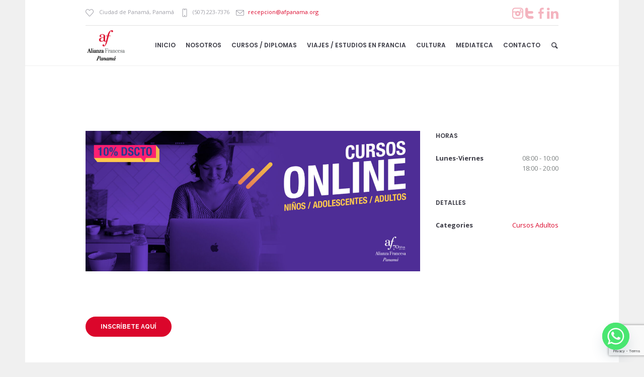

--- FILE ---
content_type: text/html; charset=UTF-8
request_url: https://afpanama.org/events/cursos-online/
body_size: 65440
content:
<!DOCTYPE html>
<!--[if IE 8]>
<html class="ie ie8" lang="es">
<![endif]-->
<!--[if !(IE 8)]><!-->
<html lang="es" class="cmsmasters_html">
<!--<![endif]-->
<head>
<meta charset="UTF-8" />
<meta name="viewport" content="width=device-width, initial-scale=1, maximum-scale=1" />
<meta name="format-detection" content="telephone=no" />
<link rel="profile" href="//gmpg.org/xfn/11" />
<link rel="pingback" href="https://afpanama.org/xmlrpc.php" />
<meta name='robots' content='index, follow, max-image-preview:large, max-snippet:-1, max-video-preview:-1' />

	<!-- This site is optimized with the Yoast SEO plugin v20.1 - https://yoast.com/wordpress/plugins/seo/ -->
	<title>Cursos Online / entre semana - Alianza Francesa de Panama</title>
	<link rel="canonical" href="https://afpanama.org/events/cursos-online/" />
	<meta property="og:locale" content="es_ES" />
	<meta property="og:type" content="article" />
	<meta property="og:title" content="Cursos Online / entre semana - Alianza Francesa de Panama" />
	<meta property="og:url" content="https://afpanama.org/events/cursos-online/" />
	<meta property="og:site_name" content="Alianza Francesa de Panama" />
	<meta property="article:modified_time" content="2021-08-11T18:35:22+00:00" />
	<meta property="og:image" content="https://alianzafrancesapanama.com/wp-content/uploads/2021/07/Cursos-Online-All.jpg" />
	<meta name="twitter:card" content="summary_large_image" />
	<meta name="twitter:label1" content="Tiempo de lectura" />
	<meta name="twitter:data1" content="1 minuto" />
	<script type="application/ld+json" class="yoast-schema-graph">{"@context":"https://schema.org","@graph":[{"@type":"WebPage","@id":"https://afpanama.org/events/cursos-online/","url":"https://afpanama.org/events/cursos-online/","name":"Cursos Online / entre semana - Alianza Francesa de Panama","isPartOf":{"@id":"https://afpanama.org/#website"},"primaryImageOfPage":{"@id":"https://afpanama.org/events/cursos-online/#primaryimage"},"image":{"@id":"https://afpanama.org/events/cursos-online/#primaryimage"},"thumbnailUrl":"https://alianzafrancesapanama.com/wp-content/uploads/2021/07/Cursos-Online-All.jpg","datePublished":"2021-07-11T04:48:57+00:00","dateModified":"2021-08-11T18:35:22+00:00","breadcrumb":{"@id":"https://afpanama.org/events/cursos-online/#breadcrumb"},"inLanguage":"es","potentialAction":[{"@type":"ReadAction","target":["https://afpanama.org/events/cursos-online/"]}]},{"@type":"ImageObject","inLanguage":"es","@id":"https://afpanama.org/events/cursos-online/#primaryimage","url":"https://alianzafrancesapanama.com/wp-content/uploads/2021/07/Cursos-Online-All.jpg","contentUrl":"https://alianzafrancesapanama.com/wp-content/uploads/2021/07/Cursos-Online-All.jpg"},{"@type":"BreadcrumbList","@id":"https://afpanama.org/events/cursos-online/#breadcrumb","itemListElement":[{"@type":"ListItem","position":1,"name":"Home","item":"https://afpanama.org/"},{"@type":"ListItem","position":2,"name":"Cursos Online / entre semana"}]},{"@type":"WebSite","@id":"https://afpanama.org/#website","url":"https://afpanama.org/","name":"Alianza Francesa de Panama","description":"La cultura francesa en Panama","potentialAction":[{"@type":"SearchAction","target":{"@type":"EntryPoint","urlTemplate":"https://afpanama.org/?s={search_term_string}"},"query-input":"required name=search_term_string"}],"inLanguage":"es"}]}</script>
	<!-- / Yoast SEO plugin. -->


<link rel='dns-prefetch' href='//www.google.com' />
<link rel='dns-prefetch' href='//fonts.googleapis.com' />
<link rel="alternate" type="application/rss+xml" title="Alianza Francesa de Panama &raquo; Feed" href="https://afpanama.org/feed/" />
<link rel="alternate" type="application/rss+xml" title="Alianza Francesa de Panama &raquo; Feed de los comentarios" href="https://afpanama.org/comments/feed/" />
<link rel="alternate" type="text/calendar" title="Alianza Francesa de Panama &raquo; iCal Feed" href="https://afpanama.org/events/?ical=1" />
<script type="text/javascript">
/* <![CDATA[ */
window._wpemojiSettings = {"baseUrl":"https:\/\/s.w.org\/images\/core\/emoji\/15.0.3\/72x72\/","ext":".png","svgUrl":"https:\/\/s.w.org\/images\/core\/emoji\/15.0.3\/svg\/","svgExt":".svg","source":{"concatemoji":"https:\/\/afpanama.org\/wp-includes\/js\/wp-emoji-release.min.js?ver=6.5.5"}};
/*! This file is auto-generated */
!function(i,n){var o,s,e;function c(e){try{var t={supportTests:e,timestamp:(new Date).valueOf()};sessionStorage.setItem(o,JSON.stringify(t))}catch(e){}}function p(e,t,n){e.clearRect(0,0,e.canvas.width,e.canvas.height),e.fillText(t,0,0);var t=new Uint32Array(e.getImageData(0,0,e.canvas.width,e.canvas.height).data),r=(e.clearRect(0,0,e.canvas.width,e.canvas.height),e.fillText(n,0,0),new Uint32Array(e.getImageData(0,0,e.canvas.width,e.canvas.height).data));return t.every(function(e,t){return e===r[t]})}function u(e,t,n){switch(t){case"flag":return n(e,"\ud83c\udff3\ufe0f\u200d\u26a7\ufe0f","\ud83c\udff3\ufe0f\u200b\u26a7\ufe0f")?!1:!n(e,"\ud83c\uddfa\ud83c\uddf3","\ud83c\uddfa\u200b\ud83c\uddf3")&&!n(e,"\ud83c\udff4\udb40\udc67\udb40\udc62\udb40\udc65\udb40\udc6e\udb40\udc67\udb40\udc7f","\ud83c\udff4\u200b\udb40\udc67\u200b\udb40\udc62\u200b\udb40\udc65\u200b\udb40\udc6e\u200b\udb40\udc67\u200b\udb40\udc7f");case"emoji":return!n(e,"\ud83d\udc26\u200d\u2b1b","\ud83d\udc26\u200b\u2b1b")}return!1}function f(e,t,n){var r="undefined"!=typeof WorkerGlobalScope&&self instanceof WorkerGlobalScope?new OffscreenCanvas(300,150):i.createElement("canvas"),a=r.getContext("2d",{willReadFrequently:!0}),o=(a.textBaseline="top",a.font="600 32px Arial",{});return e.forEach(function(e){o[e]=t(a,e,n)}),o}function t(e){var t=i.createElement("script");t.src=e,t.defer=!0,i.head.appendChild(t)}"undefined"!=typeof Promise&&(o="wpEmojiSettingsSupports",s=["flag","emoji"],n.supports={everything:!0,everythingExceptFlag:!0},e=new Promise(function(e){i.addEventListener("DOMContentLoaded",e,{once:!0})}),new Promise(function(t){var n=function(){try{var e=JSON.parse(sessionStorage.getItem(o));if("object"==typeof e&&"number"==typeof e.timestamp&&(new Date).valueOf()<e.timestamp+604800&&"object"==typeof e.supportTests)return e.supportTests}catch(e){}return null}();if(!n){if("undefined"!=typeof Worker&&"undefined"!=typeof OffscreenCanvas&&"undefined"!=typeof URL&&URL.createObjectURL&&"undefined"!=typeof Blob)try{var e="postMessage("+f.toString()+"("+[JSON.stringify(s),u.toString(),p.toString()].join(",")+"));",r=new Blob([e],{type:"text/javascript"}),a=new Worker(URL.createObjectURL(r),{name:"wpTestEmojiSupports"});return void(a.onmessage=function(e){c(n=e.data),a.terminate(),t(n)})}catch(e){}c(n=f(s,u,p))}t(n)}).then(function(e){for(var t in e)n.supports[t]=e[t],n.supports.everything=n.supports.everything&&n.supports[t],"flag"!==t&&(n.supports.everythingExceptFlag=n.supports.everythingExceptFlag&&n.supports[t]);n.supports.everythingExceptFlag=n.supports.everythingExceptFlag&&!n.supports.flag,n.DOMReady=!1,n.readyCallback=function(){n.DOMReady=!0}}).then(function(){return e}).then(function(){var e;n.supports.everything||(n.readyCallback(),(e=n.source||{}).concatemoji?t(e.concatemoji):e.wpemoji&&e.twemoji&&(t(e.twemoji),t(e.wpemoji)))}))}((window,document),window._wpemojiSettings);
/* ]]> */
</script>
<link rel='stylesheet' id='course-review-css' href='https://afpanama.org/wp-content/plugins/learnpress-course-review/assets/css/course-review.css?ver=6.5.5' type='text/css' media='all' />
<link rel='stylesheet' id='lp-course-wishlist-style-css' href='https://afpanama.org/wp-content/plugins/learnpress-wishlist/assets/css/wishlist.css?ver=4.0.4' type='text/css' media='all' />
<link rel='stylesheet' id='pt-cv-public-style-css' href='https://afpanama.org/wp-content/plugins/content-views-query-and-display-post-page/public/assets/css/cv.css?ver=4.1' type='text/css' media='all' />
<link rel='stylesheet' id='layerslider-css' href='https://afpanama.org/wp-content/plugins/LayerSlider/assets/static/layerslider/css/layerslider.css?ver=6.11.8' type='text/css' media='all' />
<style id='wp-emoji-styles-inline-css' type='text/css'>

	img.wp-smiley, img.emoji {
		display: inline !important;
		border: none !important;
		box-shadow: none !important;
		height: 1em !important;
		width: 1em !important;
		margin: 0 0.07em !important;
		vertical-align: -0.1em !important;
		background: none !important;
		padding: 0 !important;
	}
</style>
<link rel='stylesheet' id='wp-block-library-css' href='https://afpanama.org/wp-includes/css/dist/block-library/style.min.css?ver=6.5.5' type='text/css' media='all' />
<style id='classic-theme-styles-inline-css' type='text/css'>
/*! This file is auto-generated */
.wp-block-button__link{color:#fff;background-color:#32373c;border-radius:9999px;box-shadow:none;text-decoration:none;padding:calc(.667em + 2px) calc(1.333em + 2px);font-size:1.125em}.wp-block-file__button{background:#32373c;color:#fff;text-decoration:none}
</style>
<style id='global-styles-inline-css' type='text/css'>
body{--wp--preset--color--black: #000000;--wp--preset--color--cyan-bluish-gray: #abb8c3;--wp--preset--color--white: #ffffff;--wp--preset--color--pale-pink: #f78da7;--wp--preset--color--vivid-red: #cf2e2e;--wp--preset--color--luminous-vivid-orange: #ff6900;--wp--preset--color--luminous-vivid-amber: #fcb900;--wp--preset--color--light-green-cyan: #7bdcb5;--wp--preset--color--vivid-green-cyan: #00d084;--wp--preset--color--pale-cyan-blue: #8ed1fc;--wp--preset--color--vivid-cyan-blue: #0693e3;--wp--preset--color--vivid-purple: #9b51e0;--wp--preset--color--color-1: #000000;--wp--preset--color--color-2: #ffffff;--wp--preset--color--color-3: #d43c18;--wp--preset--color--color-4: #5173a6;--wp--preset--color--color-5: #959595;--wp--preset--color--color-6: #c0c0c0;--wp--preset--color--color-7: #f4f4f4;--wp--preset--color--color-8: #e1e1e1;--wp--preset--gradient--vivid-cyan-blue-to-vivid-purple: linear-gradient(135deg,rgba(6,147,227,1) 0%,rgb(155,81,224) 100%);--wp--preset--gradient--light-green-cyan-to-vivid-green-cyan: linear-gradient(135deg,rgb(122,220,180) 0%,rgb(0,208,130) 100%);--wp--preset--gradient--luminous-vivid-amber-to-luminous-vivid-orange: linear-gradient(135deg,rgba(252,185,0,1) 0%,rgba(255,105,0,1) 100%);--wp--preset--gradient--luminous-vivid-orange-to-vivid-red: linear-gradient(135deg,rgba(255,105,0,1) 0%,rgb(207,46,46) 100%);--wp--preset--gradient--very-light-gray-to-cyan-bluish-gray: linear-gradient(135deg,rgb(238,238,238) 0%,rgb(169,184,195) 100%);--wp--preset--gradient--cool-to-warm-spectrum: linear-gradient(135deg,rgb(74,234,220) 0%,rgb(151,120,209) 20%,rgb(207,42,186) 40%,rgb(238,44,130) 60%,rgb(251,105,98) 80%,rgb(254,248,76) 100%);--wp--preset--gradient--blush-light-purple: linear-gradient(135deg,rgb(255,206,236) 0%,rgb(152,150,240) 100%);--wp--preset--gradient--blush-bordeaux: linear-gradient(135deg,rgb(254,205,165) 0%,rgb(254,45,45) 50%,rgb(107,0,62) 100%);--wp--preset--gradient--luminous-dusk: linear-gradient(135deg,rgb(255,203,112) 0%,rgb(199,81,192) 50%,rgb(65,88,208) 100%);--wp--preset--gradient--pale-ocean: linear-gradient(135deg,rgb(255,245,203) 0%,rgb(182,227,212) 50%,rgb(51,167,181) 100%);--wp--preset--gradient--electric-grass: linear-gradient(135deg,rgb(202,248,128) 0%,rgb(113,206,126) 100%);--wp--preset--gradient--midnight: linear-gradient(135deg,rgb(2,3,129) 0%,rgb(40,116,252) 100%);--wp--preset--font-size--small: 13px;--wp--preset--font-size--medium: 20px;--wp--preset--font-size--large: 36px;--wp--preset--font-size--x-large: 42px;--wp--preset--spacing--20: 0.44rem;--wp--preset--spacing--30: 0.67rem;--wp--preset--spacing--40: 1rem;--wp--preset--spacing--50: 1.5rem;--wp--preset--spacing--60: 2.25rem;--wp--preset--spacing--70: 3.38rem;--wp--preset--spacing--80: 5.06rem;--wp--preset--shadow--natural: 6px 6px 9px rgba(0, 0, 0, 0.2);--wp--preset--shadow--deep: 12px 12px 50px rgba(0, 0, 0, 0.4);--wp--preset--shadow--sharp: 6px 6px 0px rgba(0, 0, 0, 0.2);--wp--preset--shadow--outlined: 6px 6px 0px -3px rgba(255, 255, 255, 1), 6px 6px rgba(0, 0, 0, 1);--wp--preset--shadow--crisp: 6px 6px 0px rgba(0, 0, 0, 1);}:where(.is-layout-flex){gap: 0.5em;}:where(.is-layout-grid){gap: 0.5em;}body .is-layout-flex{display: flex;}body .is-layout-flex{flex-wrap: wrap;align-items: center;}body .is-layout-flex > *{margin: 0;}body .is-layout-grid{display: grid;}body .is-layout-grid > *{margin: 0;}:where(.wp-block-columns.is-layout-flex){gap: 2em;}:where(.wp-block-columns.is-layout-grid){gap: 2em;}:where(.wp-block-post-template.is-layout-flex){gap: 1.25em;}:where(.wp-block-post-template.is-layout-grid){gap: 1.25em;}.has-black-color{color: var(--wp--preset--color--black) !important;}.has-cyan-bluish-gray-color{color: var(--wp--preset--color--cyan-bluish-gray) !important;}.has-white-color{color: var(--wp--preset--color--white) !important;}.has-pale-pink-color{color: var(--wp--preset--color--pale-pink) !important;}.has-vivid-red-color{color: var(--wp--preset--color--vivid-red) !important;}.has-luminous-vivid-orange-color{color: var(--wp--preset--color--luminous-vivid-orange) !important;}.has-luminous-vivid-amber-color{color: var(--wp--preset--color--luminous-vivid-amber) !important;}.has-light-green-cyan-color{color: var(--wp--preset--color--light-green-cyan) !important;}.has-vivid-green-cyan-color{color: var(--wp--preset--color--vivid-green-cyan) !important;}.has-pale-cyan-blue-color{color: var(--wp--preset--color--pale-cyan-blue) !important;}.has-vivid-cyan-blue-color{color: var(--wp--preset--color--vivid-cyan-blue) !important;}.has-vivid-purple-color{color: var(--wp--preset--color--vivid-purple) !important;}.has-black-background-color{background-color: var(--wp--preset--color--black) !important;}.has-cyan-bluish-gray-background-color{background-color: var(--wp--preset--color--cyan-bluish-gray) !important;}.has-white-background-color{background-color: var(--wp--preset--color--white) !important;}.has-pale-pink-background-color{background-color: var(--wp--preset--color--pale-pink) !important;}.has-vivid-red-background-color{background-color: var(--wp--preset--color--vivid-red) !important;}.has-luminous-vivid-orange-background-color{background-color: var(--wp--preset--color--luminous-vivid-orange) !important;}.has-luminous-vivid-amber-background-color{background-color: var(--wp--preset--color--luminous-vivid-amber) !important;}.has-light-green-cyan-background-color{background-color: var(--wp--preset--color--light-green-cyan) !important;}.has-vivid-green-cyan-background-color{background-color: var(--wp--preset--color--vivid-green-cyan) !important;}.has-pale-cyan-blue-background-color{background-color: var(--wp--preset--color--pale-cyan-blue) !important;}.has-vivid-cyan-blue-background-color{background-color: var(--wp--preset--color--vivid-cyan-blue) !important;}.has-vivid-purple-background-color{background-color: var(--wp--preset--color--vivid-purple) !important;}.has-black-border-color{border-color: var(--wp--preset--color--black) !important;}.has-cyan-bluish-gray-border-color{border-color: var(--wp--preset--color--cyan-bluish-gray) !important;}.has-white-border-color{border-color: var(--wp--preset--color--white) !important;}.has-pale-pink-border-color{border-color: var(--wp--preset--color--pale-pink) !important;}.has-vivid-red-border-color{border-color: var(--wp--preset--color--vivid-red) !important;}.has-luminous-vivid-orange-border-color{border-color: var(--wp--preset--color--luminous-vivid-orange) !important;}.has-luminous-vivid-amber-border-color{border-color: var(--wp--preset--color--luminous-vivid-amber) !important;}.has-light-green-cyan-border-color{border-color: var(--wp--preset--color--light-green-cyan) !important;}.has-vivid-green-cyan-border-color{border-color: var(--wp--preset--color--vivid-green-cyan) !important;}.has-pale-cyan-blue-border-color{border-color: var(--wp--preset--color--pale-cyan-blue) !important;}.has-vivid-cyan-blue-border-color{border-color: var(--wp--preset--color--vivid-cyan-blue) !important;}.has-vivid-purple-border-color{border-color: var(--wp--preset--color--vivid-purple) !important;}.has-vivid-cyan-blue-to-vivid-purple-gradient-background{background: var(--wp--preset--gradient--vivid-cyan-blue-to-vivid-purple) !important;}.has-light-green-cyan-to-vivid-green-cyan-gradient-background{background: var(--wp--preset--gradient--light-green-cyan-to-vivid-green-cyan) !important;}.has-luminous-vivid-amber-to-luminous-vivid-orange-gradient-background{background: var(--wp--preset--gradient--luminous-vivid-amber-to-luminous-vivid-orange) !important;}.has-luminous-vivid-orange-to-vivid-red-gradient-background{background: var(--wp--preset--gradient--luminous-vivid-orange-to-vivid-red) !important;}.has-very-light-gray-to-cyan-bluish-gray-gradient-background{background: var(--wp--preset--gradient--very-light-gray-to-cyan-bluish-gray) !important;}.has-cool-to-warm-spectrum-gradient-background{background: var(--wp--preset--gradient--cool-to-warm-spectrum) !important;}.has-blush-light-purple-gradient-background{background: var(--wp--preset--gradient--blush-light-purple) !important;}.has-blush-bordeaux-gradient-background{background: var(--wp--preset--gradient--blush-bordeaux) !important;}.has-luminous-dusk-gradient-background{background: var(--wp--preset--gradient--luminous-dusk) !important;}.has-pale-ocean-gradient-background{background: var(--wp--preset--gradient--pale-ocean) !important;}.has-electric-grass-gradient-background{background: var(--wp--preset--gradient--electric-grass) !important;}.has-midnight-gradient-background{background: var(--wp--preset--gradient--midnight) !important;}.has-small-font-size{font-size: var(--wp--preset--font-size--small) !important;}.has-medium-font-size{font-size: var(--wp--preset--font-size--medium) !important;}.has-large-font-size{font-size: var(--wp--preset--font-size--large) !important;}.has-x-large-font-size{font-size: var(--wp--preset--font-size--x-large) !important;}
.wp-block-navigation a:where(:not(.wp-element-button)){color: inherit;}
:where(.wp-block-post-template.is-layout-flex){gap: 1.25em;}:where(.wp-block-post-template.is-layout-grid){gap: 1.25em;}
:where(.wp-block-columns.is-layout-flex){gap: 2em;}:where(.wp-block-columns.is-layout-grid){gap: 2em;}
.wp-block-pullquote{font-size: 1.5em;line-height: 1.6;}
</style>
<link rel='stylesheet' id='chaty-front-css-css' href='https://afpanama.org/wp-content/plugins/chaty/css/chaty-front.min.css?ver=3.3.81625973353' type='text/css' media='all' />
<link rel='stylesheet' id='contact-form-7-css' href='https://afpanama.org/wp-content/plugins/contact-form-7/includes/css/styles.css?ver=5.5.6.1' type='text/css' media='all' />
<link rel='stylesheet' id='timetable_gtip2_style-css' href='https://afpanama.org/wp-content/plugins/timetable/style/jquery.qtip.css?ver=6.5.5' type='text/css' media='all' />
<link rel='stylesheet' id='timetable_font_lato-css' href='//fonts.googleapis.com/css?family=Lato%3A400%2C700&#038;ver=6.5.5' type='text/css' media='all' />
<link rel='stylesheet' id='theme-style-css' href='https://afpanama.org/wp-content/themes/language-school/style.css?ver=1.0.0' type='text/css' media='screen, print' />
<link rel='stylesheet' id='theme-design-style-css' href='https://afpanama.org/wp-content/themes/language-school/css/style.css?ver=1.0.0' type='text/css' media='screen, print' />
<link rel='stylesheet' id='theme-adapt-css' href='https://afpanama.org/wp-content/themes/language-school/css/adaptive.css?ver=1.0.0' type='text/css' media='screen, print' />
<link rel='stylesheet' id='theme-retina-css' href='https://afpanama.org/wp-content/themes/language-school/css/retina.css?ver=1.0.0' type='text/css' media='screen' />
<link rel='stylesheet' id='theme-icons-css' href='https://afpanama.org/wp-content/themes/language-school/css/fontello.css?ver=1.0.0' type='text/css' media='screen' />
<link rel='stylesheet' id='theme-icons-custom-css' href='https://afpanama.org/wp-content/themes/language-school/css/fontello-custom.css?ver=1.0.0' type='text/css' media='screen' />
<link rel='stylesheet' id='animate-css' href='https://afpanama.org/wp-content/themes/language-school/css/animate.css?ver=1.0.0' type='text/css' media='screen' />
<link rel='stylesheet' id='theme-cmsmasters-events-v2-style-css' href='https://afpanama.org/wp-content/themes/language-school/css/cmsmasters-events-v2-style.css?ver=1.0.0' type='text/css' media='screen' />
<link rel='stylesheet' id='theme-cmsmasters-timetable-style-css' href='https://afpanama.org/wp-content/themes/language-school/css/cmsmasters-timetable-style.css?ver=1.0.0' type='text/css' media='screen' />
<link rel='stylesheet' id='theme-cmsmasters-timetable-adaptive-css' href='https://afpanama.org/wp-content/themes/language-school/css/cmsmasters-timetable-adaptive.css?ver=1.0.0' type='text/css' media='screen' />
<link rel='stylesheet' id='font-awesome-5-all-css' href='https://afpanama.org/wp-content/plugins/learnpress/assets/src/css/vendor/font-awesome-5.min.css?ver=4.2.1.1' type='text/css' media='all' />
<link rel='stylesheet' id='learnpress-css' href='https://afpanama.org/wp-content/plugins/learnpress/assets/css/learnpress.min.css?ver=4.2.1.1' type='text/css' media='all' />
<link rel='stylesheet' id='theme-cmsmasters-learnpress-style-css' href='https://afpanama.org/wp-content/themes/language-school/css/cmsmasters-learnpress-style.css?ver=1.0.1' type='text/css' media='screen' />
<link rel='stylesheet' id='theme-cmsmasters-learnpress-adaptive-css' href='https://afpanama.org/wp-content/themes/language-school/css/cmsmasters-learnpress-adaptive.css?ver=1.0.1' type='text/css' media='screen' />
<link rel='stylesheet' id='ilightbox-css' href='https://afpanama.org/wp-content/themes/language-school/css/ilightbox.css?ver=2.2.0' type='text/css' media='screen' />
<link rel='stylesheet' id='ilightbox-skin-dark-css' href='https://afpanama.org/wp-content/themes/language-school/css/ilightbox-skins/dark-skin.css?ver=2.2.0' type='text/css' media='screen' />
<link rel='stylesheet' id='theme-fonts-schemes-css' href='https://afpanama.org/wp-content/uploads/cmsmasters_styles/language-school.css?ver=1.0.0' type='text/css' media='screen' />
<!--[if lte IE 9]>
<link rel='stylesheet' id='theme-fonts-css' href='https://afpanama.org/wp-content/uploads/cmsmasters_styles/language-school_fonts.css?ver=1.0.0' type='text/css' media='screen' />
<![endif]-->
<!--[if lte IE 9]>
<link rel='stylesheet' id='theme-schemes-primary-css' href='https://afpanama.org/wp-content/uploads/cmsmasters_styles/language-school_colors_primary.css?ver=1.0.0' type='text/css' media='screen' />
<![endif]-->
<!--[if lte IE 9]>
<link rel='stylesheet' id='theme-schemes-secondary-css' href='https://afpanama.org/wp-content/uploads/cmsmasters_styles/language-school_colors_secondary.css?ver=1.0.0' type='text/css' media='screen' />
<![endif]-->
<!--[if lt IE 9]>
<link rel='stylesheet' id='theme-ie-css' href='https://afpanama.org/wp-content/themes/language-school/css/ie.css?ver=1.0.0' type='text/css' media='screen' />
<![endif]-->
<link rel='stylesheet' id='cmsmasters-google-fonts-css' href='//fonts.googleapis.com/css?family=Open+Sans%3A300%2C300italic%2C400%2C400italic%2C700%2C700italic%7CPoppins%3A300%2C400%2C500%2C600%2C700%7CRaleway%3A300%2C400%2C500%2C600%2C700&#038;ver=6.5.5' type='text/css' media='all' />
<link rel='stylesheet' id='language-school-gutenberg-frontend-style-css' href='https://afpanama.org/wp-content/themes/language-school/gutenberg/css/frontend-style.css?ver=1.0.0' type='text/css' media='screen' />
<style id='akismet-widget-style-inline-css' type='text/css'>

			.a-stats {
				--akismet-color-mid-green: #357b49;
				--akismet-color-white: #fff;
				--akismet-color-light-grey: #f6f7f7;

				max-width: 350px;
				width: auto;
			}

			.a-stats * {
				all: unset;
				box-sizing: border-box;
			}

			.a-stats strong {
				font-weight: 600;
			}

			.a-stats a.a-stats__link,
			.a-stats a.a-stats__link:visited,
			.a-stats a.a-stats__link:active {
				background: var(--akismet-color-mid-green);
				border: none;
				box-shadow: none;
				border-radius: 8px;
				color: var(--akismet-color-white);
				cursor: pointer;
				display: block;
				font-family: -apple-system, BlinkMacSystemFont, 'Segoe UI', 'Roboto', 'Oxygen-Sans', 'Ubuntu', 'Cantarell', 'Helvetica Neue', sans-serif;
				font-weight: 500;
				padding: 12px;
				text-align: center;
				text-decoration: none;
				transition: all 0.2s ease;
			}

			/* Extra specificity to deal with TwentyTwentyOne focus style */
			.widget .a-stats a.a-stats__link:focus {
				background: var(--akismet-color-mid-green);
				color: var(--akismet-color-white);
				text-decoration: none;
			}

			.a-stats a.a-stats__link:hover {
				filter: brightness(110%);
				box-shadow: 0 4px 12px rgba(0, 0, 0, 0.06), 0 0 2px rgba(0, 0, 0, 0.16);
			}

			.a-stats .count {
				color: var(--akismet-color-white);
				display: block;
				font-size: 1.5em;
				line-height: 1.4;
				padding: 0 13px;
				white-space: nowrap;
			}
		
</style>
<link rel='stylesheet' id='forget-about-shortcode-buttons-css' href='https://afpanama.org/wp-content/plugins/forget-about-shortcode-buttons/public/css/button-styles.css?ver=2.1.3' type='text/css' media='all' />
<link rel='stylesheet' id='learnpress-widgets-css' href='https://afpanama.org/wp-content/plugins/learnpress/assets/css/widgets.min.css?ver=4.2.1.1' type='text/css' media='all' />
<script type="text/javascript" src="https://afpanama.org/wp-includes/js/jquery/jquery.min.js?ver=3.7.1" id="jquery-core-js"></script>
<script type="text/javascript" src="https://afpanama.org/wp-includes/js/jquery/jquery-migrate.min.js?ver=3.4.1" id="jquery-migrate-js"></script>
<script type="text/javascript" src="https://afpanama.org/wp-content/plugins/learnpress-wishlist/assets/js/wishlist.js?ver=6.5.5" id="lp-course-wishlist-script-js"></script>
<script type="text/javascript" id="layerslider-utils-js-extra">
/* <![CDATA[ */
var LS_Meta = {"v":"6.11.8","fixGSAP":"1"};
/* ]]> */
</script>
<script type="text/javascript" src="https://afpanama.org/wp-content/plugins/LayerSlider/assets/static/layerslider/js/layerslider.utils.js?ver=6.11.8" id="layerslider-utils-js"></script>
<script type="text/javascript" src="https://afpanama.org/wp-content/plugins/LayerSlider/assets/static/layerslider/js/layerslider.kreaturamedia.jquery.js?ver=6.11.8" id="layerslider-js"></script>
<script type="text/javascript" src="https://afpanama.org/wp-content/plugins/LayerSlider/assets/static/layerslider/js/layerslider.transitions.js?ver=6.11.8" id="layerslider-transitions-js"></script>
<script type="text/javascript" src="https://afpanama.org/wp-content/themes/language-school/js/jsLibraries.min.js?ver=1.0.0" id="libs-js"></script>
<script type="text/javascript" src="https://afpanama.org/wp-content/themes/language-school/js/jquery.iLightBox.min.js?ver=2.2.0" id="iLightBox-js"></script>
<meta name="generator" content="Powered by LayerSlider 6.11.8 - Multi-Purpose, Responsive, Parallax, Mobile-Friendly Slider Plugin for WordPress." />
<!-- LayerSlider updates and docs at: https://layerslider.kreaturamedia.com -->
<link rel="https://api.w.org/" href="https://afpanama.org/wp-json/" /><link rel="alternate" type="application/json" href="https://afpanama.org/wp-json/wp/v2/events/6882" /><link rel="EditURI" type="application/rsd+xml" title="RSD" href="https://afpanama.org/xmlrpc.php?rsd" />
<meta name="generator" content="WordPress 6.5.5" />
<link rel='shortlink' href='https://afpanama.org/?p=6882' />
<link rel="alternate" type="application/json+oembed" href="https://afpanama.org/wp-json/oembed/1.0/embed?url=https%3A%2F%2Fafpanama.org%2Fevents%2Fcursos-online%2F" />
<link rel="alternate" type="text/xml+oembed" href="https://afpanama.org/wp-json/oembed/1.0/embed?url=https%3A%2F%2Fafpanama.org%2Fevents%2Fcursos-online%2F&#038;format=xml" />
<meta name="google-site-verification" content="w6aw_G7UzIs2Kzl9pZYb0pP8evX0EplMsnbDCpR20FY" />
<!-- Facebook Pixel Code -->
<script>
!function(f,b,e,v,n,t,s)
{if(f.fbq)return;n=f.fbq=function(){n.callMethod?
n.callMethod.apply(n,arguments):n.queue.push(arguments)};
if(!f._fbq)f._fbq=n;n.push=n;n.loaded=!0;n.version='2.0';
n.queue=[];t=b.createElement(e);t.async=!0;
t.src=v;s=b.getElementsByTagName(e)[0];
s.parentNode.insertBefore(t,s)}(window,document,'script',
'https://connect.facebook.net/en_US/fbevents.js');
 fbq('init', '422744658975732'); 
fbq('track', 'PageView');
</script>
<noscript>
 <img height="1" width="1" 
src="https://www.facebook.com/tr?id=422744658975732&ev=PageView
&noscript=1"/>
</noscript>
<!-- End Facebook Pixel Code -->
<meta name="facebook-domain-verification" content="dt03gvt662vhd9s2tokukw4cwtxnwt" />
<!-- Global site tag (gtag.js) - Google Analytics -->
<script async src="https://www.googletagmanager.com/gtag/js?id=UA-66893566-1"></script>
<script>
  window.dataLayer = window.dataLayer || [];
  function gtag(){dataLayer.push(arguments);}
  gtag('js', new Date());

  gtag('config', 'UA-66893566-1');
</script><meta name="tec-api-version" content="v1"><meta name="tec-api-origin" content="https://afpanama.org"><link rel="alternate" href="https://afpanama.org/wp-json/tribe/events/v1/" /><style type="text/css">
	.header_top {
		height : 50px;
	}
	
	.header_mid {
		height : 80px;
	}
	
	.header_bot {
		height : 50px;
	}
	
	#page.cmsmasters_heading_after_header #middle, 
	#page.cmsmasters_heading_under_header #middle .headline .headline_outer {
		padding-top : 80px;
	}
	
	#page.cmsmasters_heading_after_header.enable_header_top #middle, 
	#page.cmsmasters_heading_under_header.enable_header_top #middle .headline .headline_outer {
		padding-top : 130px;
	}
	
	#page.cmsmasters_heading_after_header.enable_header_bottom #middle, 
	#page.cmsmasters_heading_under_header.enable_header_bottom #middle .headline .headline_outer {
		padding-top : 130px;
	}
	
	#page.cmsmasters_heading_after_header.enable_header_top.enable_header_bottom #middle, 
	#page.cmsmasters_heading_under_header.enable_header_top.enable_header_bottom #middle .headline .headline_outer {
		padding-top : 180px;
	}
	
	
	@media only screen and (max-width: 1024px) {
		.header_top,
		.header_mid,
		.header_bot {
			height : auto;
		}
		
		.header_mid .slogan_wrap,
		.header_mid .social_wrap,
		.header_mid .logo_wrap {
			height : 80px;
		}
		
		#page.cmsmasters_heading_after_header #middle, 
		#page.cmsmasters_heading_under_header #middle .headline .headline_outer, 
		#page.cmsmasters_heading_after_header.enable_header_top #middle, 
		#page.cmsmasters_heading_under_header.enable_header_top #middle .headline .headline_outer, 
		#page.cmsmasters_heading_after_header.enable_header_bottom #middle, 
		#page.cmsmasters_heading_under_header.enable_header_bottom #middle .headline .headline_outer, 
		#page.cmsmasters_heading_after_header.enable_header_top.enable_header_bottom #middle, 
		#page.cmsmasters_heading_under_header.enable_header_top.enable_header_bottom #middle .headline .headline_outer {
			padding-top : 0 !important;
		}
	}
.social_wrap a {
    font-size: 22px !important;
}
#slide_top {
display:none !important;
}
	body {
		background-color : #f0f0f0;
	}
	.header_mid .header_mid_inner .logo_wrap {
		width : 82px;
	}

	.header_mid_inner .logo img.logo_retina {
		width : 41px;
		max-width : 41px;
	}
.headline_color {
				background-color:#db062b;
			}
@media (min-width: 768px) {
			.headline_aligner,
			.cmsmasters_breadcrumbs_aligner {
				min-height:90px;
			}
		}
</style>
		<style id="learn-press-custom-css">
			:root {
				--lp-primary-color: #db062b;
				--lp-secondary-color: #3d3d47;
			}
		</style>

		<link rel="icon" href="https://afpanama.org/wp-content/uploads/2021/06/cropped-Logo-70Anos-Alianza-Francesa-Panama-NE_1-32x32.png" sizes="32x32" />
<link rel="icon" href="https://afpanama.org/wp-content/uploads/2021/06/cropped-Logo-70Anos-Alianza-Francesa-Panama-NE_1-192x192.png" sizes="192x192" />
<link rel="apple-touch-icon" href="https://afpanama.org/wp-content/uploads/2021/06/cropped-Logo-70Anos-Alianza-Francesa-Panama-NE_1-180x180.png" />
<meta name="msapplication-TileImage" content="https://afpanama.org/wp-content/uploads/2021/06/cropped-Logo-70Anos-Alianza-Francesa-Panama-NE_1-270x270.png" />
	<!-- Fonts Plugin CSS - https://fontsplugin.com/ -->
	<style>
			</style>
	<!-- Fonts Plugin CSS -->
	</head>
<body class="events-template-default single single-events postid-6882 tribe-no-js">
	
<!--  Start Page  -->
<div id="page" class="chrome_only cmsmasters_boxed fixed_header enable_header_top cmsmasters_heading_after_header cmsmasters_tribe_events_views_v2 cmsmasters_tribe_events_style_mode_tribe hfeed site">

<!--  Start Main  -->
<div id="main">
	
<!--  Start Header  -->
<header id="header">
	<div class="header_top" data-height="50"><div class="header_top_outer"><div class="header_top_inner"><div class="header_top_right">
<div class="social_wrap">
	<div class="social_wrap_inner">
		<ul>
			<li>
				<a href="https://www.instagram.com/alianzafrancesadepanama/" class="cmsmasters_social_icon cmsmasters_social_icon_1 cmsmasters-icon-custom-instagram-3" title="" target="_blank"></a>
			</li>
			<li>
				<a href="https://twitter.com/AlianzaFrPanama" class="cmsmasters_social_icon cmsmasters_social_icon_2 cmsmasters-icon-custom-twitter-6" title="" target="_blank"></a>
			</li>
			<li>
				<a href="https://www.facebook.com/alianzafrancesadepanama/" class="cmsmasters_social_icon cmsmasters_social_icon_3 cmsmasters-icon-custom-facebook-6" title="" target="_blank"></a>
			</li>
			<li>
				<a href="https://www.linkedin.com/company/alianza-francesa-de-panama/" class="cmsmasters_social_icon cmsmasters_social_icon_4 cmsmasters-icon-custom-linkedin-5" title="" target="_blank"></a>
			</li>
		</ul>
	</div>
</div></div><div class="header_top_left"><div class="meta_wrap"><div class="cmsmasters-icon-heart-3">
<span class="locality">Ciudad de Panamá</span>,
<span class="country-name">Panamá</span>
</div>
<div class="tel cmsmasters-icon-phone-4">(507) 223-7376</div>
<div class="email cmsmasters-icon-mail-3"><a href="mailto:recepcion@afpanama.org">recepcion@afpanama.org</a></div></div></div></div></div><div class="header_top_but closed"><span class="cmsmasters_theme_icon_slide_bottom"></span></div></div><div class="header_mid" data-height="80"><div class="header_mid_outer"><div class="header_mid_inner"><div class="logo_wrap"><a href="https://afpanama.org/" title="Alianza Francesa de Panama" class="logo">
	<img src="https://afpanama.org/wp-content/uploads/2022/07/Logo-Alianza-Web.png" alt="Alianza Francesa de Panama" /><img class="logo_retina" src="https://afpanama.org/wp-content/uploads/2022/07/Logo-Alianza-Web.png" alt="Alianza Francesa de Panama" width="41" height="30" /></a>
</div><div class="search_wrap"><div class="search_wrap_inner"><div class="search_wrap_in_inner">
<div class="search_bar_wrap">
	<form role="search" method="get" action="https://afpanama.org/">
		<p class="search_field">
			<input name="s" placeholder="enter keywords" value="" type="search" />
		</p>
		<p class="search_button">
			<button type="submit" class="cmsmasters_theme_icon_search"></button>
		</p>
	</form>
</div>

<a class="search_toggle cmsmasters_theme_icon_search"></a></div></div></div><div class="resp_mid_nav_wrap"><div class="resp_mid_nav_outer"><a class="responsive_nav resp_mid_nav" href="javascript:void(0);"></a></div></div><!--  Start Navigation  --><div class="mid_nav_wrap"><nav role="navigation"><div class="menu-main-menu-container"><ul id="navigation" class="mid_nav navigation"><li id="menu-item-3345" class="menu-item menu-item-type-post_type menu-item-object-page menu-item-home menu-item-3345 menu-item-depth-0"><a href="https://afpanama.org/"><span class="nav_item_wrap"><span class="nav_title">Inicio</span></span></a></li>
<li id="menu-item-8609" class="menu-item menu-item-type-custom menu-item-object-custom menu-item-has-children menu-item-8609 menu-item-depth-0"><a href="#"><span class="nav_item_wrap"><span class="nav_title">Nosotros</span></span></a>
<ul class="sub-menu">
	<li id="menu-item-3390" class="menu-item menu-item-type-post_type menu-item-object-page menu-item-3390 menu-item-depth-1"><a href="https://afpanama.org/sobre-nosotros/"><span class="nav_item_wrap"><span class="nav_title">Sobre nosotros</span></span></a>	</li>
	<li id="menu-item-6892" class="menu-item menu-item-type-post_type menu-item-object-page menu-item-6892 menu-item-depth-1"><a href="https://afpanama.org/nuestra-junta-directiva/"><span class="nav_item_wrap"><span class="nav_title">Nuestra Junta Directiva</span></span></a>	</li>
	<li id="menu-item-3389" class="menu-item menu-item-type-post_type menu-item-object-page menu-item-3389 menu-item-depth-1"><a href="https://afpanama.org/administracion/"><span class="nav_item_wrap"><span class="nav_title">Nuestro Equipo Administrativo</span></span></a>	</li>
	<li id="menu-item-3388" class="menu-item menu-item-type-post_type menu-item-object-page menu-item-3388 menu-item-depth-1"><a href="https://afpanama.org/equipo-pedagogico/"><span class="nav_item_wrap"><span class="nav_title">Nuestro Equipo Pedagógico</span></span></a>	</li>
	<li id="menu-item-6775" class="menu-item menu-item-type-post_type menu-item-object-page menu-item-6775 menu-item-depth-1"><a href="https://afpanama.org/membresia/"><span class="nav_item_wrap"><span class="nav_title">Membresía</span></span></a>	</li>
	<li id="menu-item-3386" class="menu-item menu-item-type-post_type menu-item-object-page menu-item-3386 menu-item-depth-1"><a href="https://afpanama.org/galeria/"><span class="nav_item_wrap"><span class="nav_title">Espacios / Galería</span></span></a>	</li>
</ul>
</li>
<li id="menu-item-3438" class="menu-item menu-item-type-custom menu-item-object-custom menu-item-has-children menu-item-3438 menu-item-depth-0"><a href="#"><span class="nav_item_wrap"><span class="nav_title">Cursos / Diplomas</span></span></a>
<ul class="sub-menu">
	<li id="menu-item-6181" class="menu-item menu-item-type-post_type menu-item-object-page menu-item-6181 menu-item-depth-1"><a href="https://afpanama.org/por-que-aprender-frances-en-la-alianza-francesa/"><span class="nav_item_wrap"><span class="nav_title">¿Por qué aprender francés en la Alianza Francesa?</span></span></a>	</li>
	<li id="menu-item-8610" class="menu-item menu-item-type-custom menu-item-object-custom menu-item-has-children menu-item-8610 menu-item-depth-1"><a href="#"><span class="nav_item_wrap"><span class="nav_title">Cursos</span></span></a>
	<ul class="sub-menu">
		<li id="menu-item-6864" class="menu-item menu-item-type-post_type menu-item-object-page menu-item-6864 menu-item-depth-subitem"><a href="https://afpanama.org/cursos-regulares-para-adultos/"><span class="nav_item_wrap"><span class="nav_title">Regulares para Adultos</span></span></a>		</li>
		<li id="menu-item-6863" class="menu-item menu-item-type-post_type menu-item-object-page menu-item-6863 menu-item-depth-subitem"><a href="https://afpanama.org/cursos-regulares-para-adolescentes/"><span class="nav_item_wrap"><span class="nav_title">Regulares para Adolescentes</span></span></a>		</li>
		<li id="menu-item-6862" class="menu-item menu-item-type-post_type menu-item-object-page menu-item-6862 menu-item-depth-subitem"><a href="https://afpanama.org/cursos-regulares-para-ninos/"><span class="nav_item_wrap"><span class="nav_title">Regulares para Niños</span></span></a>		</li>
		<li id="menu-item-9237" class="menu-item menu-item-type-post_type menu-item-object-page menu-item-9237 menu-item-depth-subitem"><a href="https://afpanama.org/cursos-de-verano/"><span class="nav_item_wrap"><span class="nav_title">Cursos de Verano</span></span></a>		</li>
		<li id="menu-item-3451" class="menu-item menu-item-type-post_type menu-item-object-page menu-item-3451 menu-item-depth-subitem"><a href="https://afpanama.org/cursos-particulares-y-tutorias/"><span class="nav_item_wrap"><span class="nav_title">Particular</span></span></a>		</li>
		<li id="menu-item-8792" class="menu-item menu-item-type-post_type menu-item-object-page menu-item-8792 menu-item-depth-subitem"><a href="https://afpanama.org/curso-de-frances-del-turismo/"><span class="nav_item_wrap"><span class="nav_title">Curso de francés del turismo</span></span></a>		</li>
		<li id="menu-item-8656" class="menu-item menu-item-type-post_type menu-item-object-page menu-item-8656 menu-item-depth-subitem"><a href="https://afpanama.org/empresarial-institucional/"><span class="nav_item_wrap"><span class="nav_title">Empresarial / Institucional</span></span></a>		</li>
		<li id="menu-item-3439" class="menu-item menu-item-type-post_type menu-item-object-page menu-item-3439 menu-item-depth-subitem"><a href="https://afpanama.org/cursos-en-linea/"><span class="nav_item_wrap"><span class="nav_title">Nuestro método online</span></span></a>		</li>
	</ul>
	</li>
	<li id="menu-item-8611" class="menu-item menu-item-type-custom menu-item-object-custom menu-item-has-children menu-item-8611 menu-item-depth-1"><a href="#"><span class="nav_item_wrap"><span class="nav_title">Certificaciones</span></span></a>
	<ul class="sub-menu">
		<li id="menu-item-3456" class="menu-item menu-item-type-post_type menu-item-object-page menu-item-3456 menu-item-depth-subitem"><a href="https://afpanama.org/diplomas-delf-dalf/"><span class="nav_item_wrap"><span class="nav_title">DELF / DALF</span></span></a>		</li>
		<li id="menu-item-8612" class="menu-item menu-item-type-post_type menu-item-object-page menu-item-8612 menu-item-depth-subitem"><a href="https://afpanama.org/tef-2/"><span class="nav_item_wrap"><span class="nav_title">TEF</span></span></a>		</li>
	</ul>
	</li>
	<li id="menu-item-6904" class="menu-item menu-item-type-post_type menu-item-object-page menu-item-6904 menu-item-depth-1"><a href="https://afpanama.org/club-de-conversacion/"><span class="nav_item_wrap"><span class="nav_title">Club de conversación</span></span></a>	</li>
	<li id="menu-item-8625" class="menu-item menu-item-type-post_type menu-item-object-page menu-item-8625 menu-item-depth-1"><a href="https://afpanama.org/quebec/"><span class="nav_item_wrap"><span class="nav_title">Migrar A Québec</span></span></a>	</li>
</ul>
</li>
<li id="menu-item-3359" class="menu-item menu-item-type-custom menu-item-object-custom menu-item-has-children menu-item-3359 menu-item-depth-0"><a href="#"><span class="nav_item_wrap"><span class="nav_title">Viajes / Estudios en Francia</span></span></a>
<ul class="sub-menu">
	<li id="menu-item-9079" class="menu-item menu-item-type-post_type menu-item-object-page menu-item-9079 menu-item-depth-1"><a href="https://afpanama.org/viajes-a-francia/"><span class="nav_item_wrap"><span class="nav_title">Viajes a Francia</span></span></a>	</li>
	<li id="menu-item-8576" class="menu-item menu-item-type-post_type menu-item-object-page menu-item-8576 menu-item-depth-1"><a href="https://afpanama.org/campus-france/"><span class="nav_item_wrap"><span class="nav_title">Campus France</span></span></a>	</li>
	<li id="menu-item-8867" class="menu-item menu-item-type-post_type menu-item-object-page menu-item-8867 menu-item-depth-1"><a href="https://afpanama.org/alumni/"><span class="nav_item_wrap"><span class="nav_title">Alumni</span></span></a>	</li>
</ul>
</li>
<li id="menu-item-3353" class="menu-item menu-item-type-post_type menu-item-object-page menu-item-has-children menu-item-3353 menu-item-depth-0"><a href="https://afpanama.org/artes-visuales/"><span class="nav_item_wrap"><span class="nav_title">Cultura</span></span></a>
<ul class="sub-menu">
	<li id="menu-item-7549" class="menu-item menu-item-type-post_type menu-item-object-page menu-item-7549 menu-item-depth-1"><a href="https://afpanama.org/af-70-ans-contigo/"><span class="nav_item_wrap"><span class="nav_title">AF 70 años contigo</span></span></a>	</li>
	<li id="menu-item-7733" class="menu-item menu-item-type-post_type menu-item-object-page menu-item-7733 menu-item-depth-1"><a href="https://afpanama.org/francofonia-2022/"><span class="nav_item_wrap"><span class="nav_title">Francofonía 2025</span></span></a>	</li>
</ul>
</li>
<li id="menu-item-8614" class="menu-item menu-item-type-custom menu-item-object-custom menu-item-has-children menu-item-8614 menu-item-depth-0"><a href="#"><span class="nav_item_wrap"><span class="nav_title">Mediateca</span></span></a>
<ul class="sub-menu">
	<li id="menu-item-3369" class="menu-item menu-item-type-post_type menu-item-object-page menu-item-3369 menu-item-depth-1"><a href="https://afpanama.org/mediateca/"><span class="nav_item_wrap"><span class="nav_title">Información Práctica</span></span></a>	</li>
</ul>
</li>
<li id="menu-item-3358" class="menu-item menu-item-type-post_type menu-item-object-page menu-item-3358 menu-item-depth-0"><a href="https://afpanama.org/contacto/"><span class="nav_item_wrap"><span class="nav_title">Contacto</span></span></a></li>
</ul></div></nav></div><!--  Finish Navigation  --></div></div></div></header>
<!--  Finish Header  -->

	
<!--  Start Middle  -->
<div id="middle">
<div class="headline cmsmasters_color_scheme_first">
			<div class="headline_outer">
				<div class="headline_color"></div></div>
		</div><div class="middle_inner">
<div class="content_wrap fullwidth">

<!-- Start Content  -->

<div class="middle_content entry">
	<div class="cmsmasters_tt_single_event opened-article">
		<article id="post-6882" class="cmsmasters_tt_event post-6882 events type-events status-publish hentry events_category-cursos-adultos">
			<div class="cmsmasters_tt_event_content_wrap with_sidebar"><div class="cmsmasters_tt_event_content entry-content"><style type="text/css"> 
#cmsmasters_row_69712215f3b036_25701993 .cmsmasters_row_outer_parent { 
	padding-top: 0px; 
} 

#cmsmasters_row_69712215f3b036_25701993 .cmsmasters_row_outer_parent { 
	padding-bottom: 50px; 
} 

 
#cmsmasters_row_69712215f3e5b7_71564207 .cmsmasters_row_outer_parent { 
	padding-top: 0px; 
} 

#cmsmasters_row_69712215f3e5b7_71564207 .cmsmasters_row_outer_parent { 
	padding-bottom: 50px; 
} 


#cmsmasters_button_69712215f3f868_24039240 { 
	float:left; 
} 

#cmsmasters_button_69712215f3f868_24039240 .cmsmasters_button:before { 
	margin-right:.5em; 
	margin-left:0; 
	vertical-align:baseline; 
} 

#cmsmasters_button_69712215f3f868_24039240 .cmsmasters_button { 
	font-weight:bold; 
	font-style:normal; 
	border-style:solid; 
	background-color:#db062b;
	color:#ffffff;
	border-color:#db062b;
} 
#cmsmasters_button_69712215f3f868_24039240 .cmsmasters_button:hover { 
	background-color:#ffffff;
	color:#db062b;
	border-color:#db062b;
} 
</style><div id="cmsmasters_row_69712215f3b036_25701993" class="cmsmasters_row cmsmasters_color_scheme_default cmsmasters_row_top_default cmsmasters_row_bot_default cmsmasters_row_boxed">
<div class="cmsmasters_row_outer_parent">
<div class="cmsmasters_row_outer">
<div class="cmsmasters_row_inner">
<div class="cmsmasters_row_margin">
<div class="cmsmasters_column one_first">
<div class="cmsmasters_text">
<p><img fetchpriority="high" decoding="async" class="alignnone size-full wp-image-6567" src="https://alianzafrancesapanama.com/wp-content/uploads/2021/07/Cursos-Online-All.jpg" alt="" width="1600" height="670" srcset="https://afpanama.org/wp-content/uploads/2021/07/Cursos-Online-All.jpg 1600w, https://afpanama.org/wp-content/uploads/2021/07/Cursos-Online-All-300x126.jpg 300w, https://afpanama.org/wp-content/uploads/2021/07/Cursos-Online-All-1024x429.jpg 1024w, https://afpanama.org/wp-content/uploads/2021/07/Cursos-Online-All-768x322.jpg 768w, https://afpanama.org/wp-content/uploads/2021/07/Cursos-Online-All-1536x643.jpg 1536w, https://afpanama.org/wp-content/uploads/2021/07/Cursos-Online-All-580x243.jpg 580w, https://afpanama.org/wp-content/uploads/2021/07/Cursos-Online-All-860x360.jpg 860w, https://afpanama.org/wp-content/uploads/2021/07/Cursos-Online-All-1160x486.jpg 1160w, https://afpanama.org/wp-content/uploads/2021/07/Cursos-Online-All-1320x553.jpg 1320w" sizes="(max-width: 1600px) 100vw, 1600px" /></p>
</div>
</div>
</div>
</div>
</div>
</div>
</div>
<div id="cmsmasters_row_69712215f3e5b7_71564207" class="cmsmasters_row cmsmasters_color_scheme_default cmsmasters_row_top_default cmsmasters_row_bot_default cmsmasters_row_boxed">
<div class="cmsmasters_row_outer_parent">
<div class="cmsmasters_row_outer">
<div class="cmsmasters_row_inner">
<div class="cmsmasters_row_margin">
<div class="cmsmasters_column one_first">

<div id="cmsmasters_button_69712215f3f868_24039240" class="button_wrap"><a href="https://afpanama.extranet-aec.com/classes/view/21%7C24%7C22%7C19%7C20%7C25%7C14%7C15%7C16/0/0/0/1#/" class="cmsmasters_button"><span>inscríbete aquí</span></a></div>
</div>
</div>
</div>
</div>
</div>
</div>

<div class="cl"></div></div></div><div class="cmsmasters_tt_event_sidebar"><div class="cmsmasters_tt_event_hours"><h6 class="cmsmasters_tt_event_hours_title">Horas</h6><div class="cmsmasters_tt_event_hours_item"><div class="cmsmasters_tt_event_hours_item_title">Lunes-Viernes</div><div class="cmsmasters_tt_event_hours_item_values"><span class="cmsmasters_tt_event_hours_item_value">08:00 - 10:00</span><span class="cmsmasters_tt_event_hours_item_value">18:00 - 20:00</span></div></div></div><div class="cmsmasters_tt_event_details"><h6 class="cmsmasters_tt_event_details_title">Detalles</h6><div class="cmsmasters_tt_event_details_item"><div class="cmsmasters_tt_event_details_item_title">Categories</div><div class="cmsmasters_tt_event_details_item_desc"><span class="cmsmasters_tt_event_category"><a href="https://afpanama.org/events_category/cursos-adultos/" rel="tag">Cursos Adultos</a></span></div></div></div></div>			<div class="cl"></div>
		</article>
	</div>
</div>
<!--  Finish Content  -->
</div></div>
</div>
<!--  Finish Middle  -->


<a href="javascript:void(0);" id="slide_top" class="cmsmasters_theme_icon_slide_top"></a>
	</div>
<!--  Finish Main  -->

<!--  Start Footer  -->
<footer id="footer" role="contentinfo" class="cmsmasters_color_scheme_footer cmsmasters_footer_small">
	<div class="footer_border">
		<div class="footer_inner">
		
<div class="social_wrap">
	<div class="social_wrap_inner">
		<ul>
			<li>
				<a href="https://www.instagram.com/alianzafrancesadepanama/" class="cmsmasters_social_icon cmsmasters_social_icon_1 cmsmasters-icon-custom-instagram-3" title="" target="_blank"></a>
			</li>
			<li>
				<a href="https://twitter.com/AlianzaFrPanama" class="cmsmasters_social_icon cmsmasters_social_icon_2 cmsmasters-icon-custom-twitter-6" title="" target="_blank"></a>
			</li>
			<li>
				<a href="https://www.facebook.com/alianzafrancesadepanama/" class="cmsmasters_social_icon cmsmasters_social_icon_3 cmsmasters-icon-custom-facebook-6" title="" target="_blank"></a>
			</li>
			<li>
				<a href="https://www.linkedin.com/company/alianza-francesa-de-panama/" class="cmsmasters_social_icon cmsmasters_social_icon_4 cmsmasters-icon-custom-linkedin-5" title="" target="_blank"></a>
			</li>
		</ul>
	</div>
</div>			<span class="footer_copyright copyright">
			© 2021 Alianza Francesa de Panamá			</span>
		</div>
	</div>
</footer>
<!--  Finish Footer  -->

</div>
<span class="cmsmasters_responsive_width"></span>
<!--  Finish Page  -->

		<script>
		( function ( body ) {
			'use strict';
			body.className = body.className.replace( /\btribe-no-js\b/, 'tribe-js' );
		} )( document.body );
		</script>
		<script> /* <![CDATA[ */var tribe_l10n_datatables = {"aria":{"sort_ascending":": activar para ordenar columna de forma ascendente","sort_descending":": activar para ordenar columna de forma descendente"},"length_menu":"Mostrar entradas de _MENU_","empty_table":"No hay datos disponibles en la tabla","info":"Mostrando _START_ a _END_ de _TOTAL_ entradas","info_empty":"Mostrando 0 a 0 de 0 entradas","info_filtered":"(filtrado de un total de _MAX_ entradas)","zero_records":"No se encontraron registros coincidentes","search":"Buscar:","all_selected_text":"Se han seleccionado todos los elementos de esta p\u00e1gina ","select_all_link":"Seleccionar todas las p\u00e1ginas","clear_selection":"Borrar selecci\u00f3n.","pagination":{"all":"Todo","next":"Siguiente","previous":"Anterior"},"select":{"rows":{"0":"","_":": seleccion\u00f3 %d filas","1":": seleccion\u00f3 1 fila"}},"datepicker":{"dayNames":["domingo","lunes","martes","mi\u00e9rcoles","jueves","viernes","s\u00e1bado"],"dayNamesShort":["Dom","Lun","Mar","Mi\u00e9","Jue","Vie","S\u00e1b"],"dayNamesMin":["D","L","M","X","J","V","S"],"monthNames":["enero","febrero","marzo","abril","mayo","junio","julio","agosto","septiembre","octubre","noviembre","diciembre"],"monthNamesShort":["enero","febrero","marzo","abril","mayo","junio","julio","agosto","septiembre","octubre","noviembre","diciembre"],"monthNamesMin":["Ene","Feb","Mar","Abr","May","Jun","Jul","Ago","Sep","Oct","Nov","Dic"],"nextText":"Siguiente","prevText":"Anterior","currentText":"Hoy","closeText":"Hecho","today":"Hoy","clear":"Limpiar"}};/* ]]> */ </script><script type="text/javascript" id="chaty-front-end-js-extra">
/* <![CDATA[ */
var chaty_settings = {"ajax_url":"https:\/\/afpanama.org\/wp-admin\/admin-ajax.php","analytics":"0","capture_analytics":"1","token":"988246225a","chaty_widgets":[{"id":0,"identifier":0,"settings":{"cta_type":"simple-view","cta_body":"","cta_head":"","cta_head_bg_color":"","cta_head_text_color":"","show_close_button":1,"position":"right","custom_position":1,"bottom_spacing":"25","side_spacing":"25","icon_view":"vertical","default_state":"click","cta_text":"","cta_text_color":"#333333","cta_bg_color":"#ffffff","show_cta":"first_click","is_pending_mesg_enabled":"off","pending_mesg_count":"1","pending_mesg_count_color":"#ffffff","pending_mesg_count_bgcolor":"#dd0000","widget_icon":"chat-base","widget_icon_url":"","font_family":"","widget_size":"54","custom_widget_size":"54","is_google_analytics_enabled":0,"close_text":"Hide","widget_color":"#A886CD","widget_icon_color":"#ffffff","widget_rgb_color":"168,134,205","has_custom_css":0,"custom_css":"","widget_token":"21d11a051d","widget_index":"","attention_effect":""},"triggers":{"has_time_delay":1,"time_delay":"0","exit_intent":0,"has_display_after_page_scroll":0,"display_after_page_scroll":"0","auto_hide_widget":0,"hide_after":0,"show_on_pages_rules":[],"time_diff":0,"has_date_scheduling_rules":0,"date_scheduling_rules":{"start_date_time":"","end_date_time":""},"date_scheduling_rules_timezone":0,"day_hours_scheduling_rules_timezone":0,"has_day_hours_scheduling_rules":[],"day_hours_scheduling_rules":[],"day_time_diff":0,"show_on_direct_visit":0,"show_on_referrer_social_network":0,"show_on_referrer_search_engines":0,"show_on_referrer_google_ads":0,"show_on_referrer_urls":[],"has_show_on_specific_referrer_urls":0,"has_traffic_source":0,"has_countries":0,"countries":[],"has_target_rules":0},"channels":[{"channel":"Whatsapp","value":"50766711964","hover_text":"WhatsApp","chatway_position":"","svg_icon":"<svg width=\"39\" height=\"39\" viewBox=\"0 0 39 39\" fill=\"none\" xmlns=\"http:\/\/www.w3.org\/2000\/svg\"><circle class=\"color-element\" cx=\"19.4395\" cy=\"19.4395\" r=\"19.4395\" fill=\"#49E670\"\/><path d=\"M12.9821 10.1115C12.7029 10.7767 11.5862 11.442 10.7486 11.575C10.1902 11.7081 9.35269 11.8411 6.84003 10.7767C3.48981 9.44628 1.39593 6.25317 1.25634 6.12012C1.11674 5.85403 2.13001e-06 4.39053 2.13001e-06 2.92702C2.13001e-06 1.46351 0.83755 0.665231 1.11673 0.399139C1.39592 0.133046 1.8147 1.01506e-06 2.23348 1.01506e-06C2.37307 1.01506e-06 2.51267 1.01506e-06 2.65226 1.01506e-06C2.93144 1.01506e-06 3.21063 -2.02219e-06 3.35022 0.532183C3.62941 1.19741 4.32736 2.66092 4.32736 2.79397C4.46696 2.92702 4.46696 3.19311 4.32736 3.32616C4.18777 3.59225 4.18777 3.59224 3.90858 3.85834C3.76899 3.99138 3.6294 4.12443 3.48981 4.39052C3.35022 4.52357 3.21063 4.78966 3.35022 5.05576C3.48981 5.32185 4.18777 6.38622 5.16491 7.18449C6.42125 8.24886 7.39839 8.51496 7.81717 8.78105C8.09636 8.91409 8.37554 8.9141 8.65472 8.648C8.93391 8.38191 9.21309 7.98277 9.49228 7.58363C9.77146 7.31754 10.0507 7.1845 10.3298 7.31754C10.609 7.45059 12.2841 8.11582 12.5633 8.38191C12.8425 8.51496 13.1217 8.648 13.1217 8.78105C13.1217 8.78105 13.1217 9.44628 12.9821 10.1115Z\" transform=\"translate(12.9597 12.9597)\" fill=\"#FAFAFA\"\/><path d=\"M0.196998 23.295L0.131434 23.4862L0.323216 23.4223L5.52771 21.6875C7.4273 22.8471 9.47325 23.4274 11.6637 23.4274C18.134 23.4274 23.4274 18.134 23.4274 11.6637C23.4274 5.19344 18.134 -0.1 11.6637 -0.1C5.19344 -0.1 -0.1 5.19344 -0.1 11.6637C-0.1 13.9996 0.624492 16.3352 1.93021 18.2398L0.196998 23.295ZM5.87658 19.8847L5.84025 19.8665L5.80154 19.8788L2.78138 20.8398L3.73978 17.9646L3.75932 17.906L3.71562 17.8623L3.43104 17.5777C2.27704 15.8437 1.55796 13.8245 1.55796 11.6637C1.55796 6.03288 6.03288 1.55796 11.6637 1.55796C17.2945 1.55796 21.7695 6.03288 21.7695 11.6637C21.7695 17.2945 17.2945 21.7695 11.6637 21.7695C9.64222 21.7695 7.76778 21.1921 6.18227 20.039L6.17557 20.0342L6.16817 20.0305L5.87658 19.8847Z\" transform=\"translate(7.7758 7.77582)\" fill=\"white\" stroke=\"white\" stroke-width=\"0.2\"\/><\/svg>","is_desktop":1,"is_mobile":1,"icon_color":"#49e670","icon_rgb_color":"73,230,112","channel_type":"Whatsapp","custom_image_url":"","order":"","pre_set_message":"","is_use_web_version":"0","is_open_new_tab":"1","is_default_open":"0","has_welcome_message":"1","emoji_picker":"1","input_placeholder":"Write your message...","chat_welcome_message":"<p>\u00bfC\u00f3mo puedo ayudarte?<\/p>","wp_popup_headline":"","wp_popup_nickname":"","wp_popup_profile":"","wp_popup_head_bg_color":"#4AA485","qr_code_image_url":"","mail_subject":"","channel_account_type":"personal","contact_form_settings":[],"contact_fields":[],"url":"https:\/\/wa.me\/50766711964","mobile_target":"","desktop_target":"","target":"","is_agent":0,"agent_data":[],"header_text":"","header_sub_text":"","header_bg_color":"","header_text_color":"","widget_token":"21d11a051d","widget_index":"","click_event":"","viber_url":""}]}],"data_analytics_settings":"off","lang":{"whatsapp_label":"Mensaje de WhatsApp","hide_whatsapp_form":"Ocultar el formulario de WhatsApp","emoji_picker":"Mostrar emojis"},"has_chatway":""};
/* ]]> */
</script>
<script type="text/javascript" src="https://afpanama.org/wp-content/plugins/chaty/js/cht-front-script.min.js?ver=3.3.81625973353" id="chaty-front-end-js" defer="defer" data-wp-strategy="defer"></script>
<script type="text/javascript" src="https://afpanama.org/wp-content/plugins/chaty/admin/assets/js/picmo-umd.min.js?ver=3.3.8" id="chaty-picmo-js-js"></script>
<script type="text/javascript" src="https://afpanama.org/wp-content/plugins/chaty/admin/assets/js/picmo-latest-umd.min.js?ver=3.3.8" id="chaty-picmo-latest-js-js"></script>
<script type="text/javascript" src="https://afpanama.org/wp-content/plugins/cmsmasters-mega-menu/js/jquery.megaMenu.js?ver=1.2.7" id="megamenu-js"></script>
<script type="text/javascript" src="https://afpanama.org/wp-includes/js/dist/vendor/wp-polyfill-inert.min.js?ver=3.1.2" id="wp-polyfill-inert-js"></script>
<script type="text/javascript" src="https://afpanama.org/wp-includes/js/dist/vendor/regenerator-runtime.min.js?ver=0.14.0" id="regenerator-runtime-js"></script>
<script type="text/javascript" src="https://afpanama.org/wp-includes/js/dist/vendor/wp-polyfill.min.js?ver=3.15.0" id="wp-polyfill-js"></script>
<script type="text/javascript" id="contact-form-7-js-extra">
/* <![CDATA[ */
var wpcf7 = {"api":{"root":"https:\/\/afpanama.org\/wp-json\/","namespace":"contact-form-7\/v1"}};
/* ]]> */
</script>
<script type="text/javascript" src="https://afpanama.org/wp-content/plugins/contact-form-7/includes/js/index.js?ver=5.5.6.1" id="contact-form-7-js"></script>
<script type="text/javascript" id="pt-cv-content-views-script-js-extra">
/* <![CDATA[ */
var PT_CV_PUBLIC = {"_prefix":"pt-cv-","page_to_show":"5","_nonce":"df2b360619","is_admin":"","is_mobile":"","ajaxurl":"https:\/\/afpanama.org\/wp-admin\/admin-ajax.php","lang":"","loading_image_src":"data:image\/gif;base64,R0lGODlhDwAPALMPAMrKygwMDJOTkz09PZWVla+vr3p6euTk5M7OzuXl5TMzMwAAAJmZmWZmZszMzP\/\/\/yH\/[base64]\/wyVlamTi3nSdgwFNdhEJgTJoNyoB9ISYoQmdjiZPcj7EYCAeCF1gEDo4Dz2eIAAAh+QQFCgAPACwCAAAADQANAAAEM\/DJBxiYeLKdX3IJZT1FU0iIg2RNKx3OkZVnZ98ToRD4MyiDnkAh6BkNC0MvsAj0kMpHBAAh+QQFCgAPACwGAAAACQAPAAAEMDC59KpFDll73HkAA2wVY5KgiK5b0RRoI6MuzG6EQqCDMlSGheEhUAgqgUUAFRySIgAh+QQFCgAPACwCAAIADQANAAAEM\/DJKZNLND\/[base64]"};
var PT_CV_PAGINATION = {"first":"\u00ab","prev":"\u2039","next":"\u203a","last":"\u00bb","goto_first":"Ir a la primera p\u00e1gina","goto_prev":"Ir a la p\u00e1gina anterior","goto_next":"Ir a la p\u00e1gina siguiente","goto_last":"Ir a la \u00faltima p\u00e1gina","current_page":"La p\u00e1gina actual es","goto_page":"Ir a la p\u00e1gina"};
/* ]]> */
</script>
<script type="text/javascript" src="https://afpanama.org/wp-content/plugins/content-views-query-and-display-post-page/public/assets/js/cv.js?ver=4.1" id="pt-cv-content-views-script-js"></script>
<script type="text/javascript" src="https://afpanama.org/wp-includes/js/jquery/ui/core.min.js?ver=1.13.2" id="jquery-ui-core-js"></script>
<script type="text/javascript" src="https://afpanama.org/wp-includes/js/jquery/ui/tabs.min.js?ver=1.13.2" id="jquery-ui-tabs-js"></script>
<script type="text/javascript" src="https://afpanama.org/wp-content/plugins/timetable/js/jquery.qtip.min.js?ver=6.5.5" id="jquery-qtip2-js"></script>
<script type="text/javascript" src="https://afpanama.org/wp-content/plugins/timetable/js/jquery.ba-bbq.min.js?ver=6.5.5" id="jquery-ba-bqq-js"></script>
<script type="text/javascript" src="https://afpanama.org/wp-content/plugins/timetable/js/jquery.carouFredSel-6.2.1-packed.js?ver=6.5.5" id="jquery-carouFredSel-js"></script>
<script type="text/javascript" id="timetable_main-js-extra">
/* <![CDATA[ */
var tt_config = [];
tt_config = {"ajaxurl":"https:\/\/afpanama.org\/wp-admin\/admin-ajax.php"};;
/* ]]> */
</script>
<script type="text/javascript" src="https://afpanama.org/wp-content/plugins/timetable/js/timetable.js?ver=6.5.5" id="timetable_main-js"></script>
<script type="text/javascript" id="jLibs-js-extra">
/* <![CDATA[ */
var cmsmasters_jlibs = {"button_height":"-18"};
/* ]]> */
</script>
<script type="text/javascript" src="https://afpanama.org/wp-content/themes/language-school/js/jqueryLibraries.min.js?ver=1.0.0" id="jLibs-js"></script>
<script type="text/javascript" src="https://afpanama.org/wp-content/themes/language-school/js/scrollspy.js?ver=1.0.0" id="cmsmasters-scrollspy-js"></script>
<script type="text/javascript" id="script-js-extra">
/* <![CDATA[ */
var cmsmasters_script = {"theme_url":"https:\/\/afpanama.org\/wp-content\/themes\/language-school","site_url":"https:\/\/afpanama.org\/","ajaxurl":"https:\/\/afpanama.org\/wp-admin\/admin-ajax.php","nonce_ajax_like":"cdf8ec24b3","primary_color":"#db062b","ilightbox_skin":"dark","ilightbox_path":"vertical","ilightbox_infinite":"0","ilightbox_aspect_ratio":"1","ilightbox_mobile_optimizer":"1","ilightbox_max_scale":"1","ilightbox_min_scale":"0.2","ilightbox_inner_toolbar":"0","ilightbox_smart_recognition":"0","ilightbox_fullscreen_one_slide":"0","ilightbox_fullscreen_viewport":"center","ilightbox_controls_toolbar":"1","ilightbox_controls_arrows":"0","ilightbox_controls_fullscreen":"1","ilightbox_controls_thumbnail":"1","ilightbox_controls_keyboard":"1","ilightbox_controls_mousewheel":"1","ilightbox_controls_swipe":"1","ilightbox_controls_slideshow":"0","ilightbox_close_text":"Close","ilightbox_enter_fullscreen_text":"Enter Fullscreen (Shift+Enter)","ilightbox_exit_fullscreen_text":"Exit Fullscreen (Shift+Enter)","ilightbox_slideshow_text":"Slideshow","ilightbox_next_text":"Next","ilightbox_previous_text":"Previous","ilightbox_load_image_error":"An error occurred when trying to load photo.","ilightbox_load_contents_error":"An error occurred when trying to load contents.","ilightbox_missing_plugin_error":"The content your are attempting to view requires the <a href='{pluginspage}' target='_blank'>{type} plugin<\\\/a>."};
/* ]]> */
</script>
<script type="text/javascript" src="https://afpanama.org/wp-content/themes/language-school/js/jquery.script.js?ver=1.0.0" id="script-js"></script>
<script type="text/javascript" src="https://afpanama.org/wp-content/themes/language-school/js/jquery.tweet.min.js?ver=1.3.1" id="twitter-js"></script>
<script type="text/javascript" src="https://afpanama.org/wp-includes/js/comment-reply.min.js?ver=6.5.5" id="comment-reply-js" async="async" data-wp-strategy="async"></script>
<script type="text/javascript" src="https://www.google.com/recaptcha/api.js?render=6Lc0HBYlAAAAAPur5g-Z8T7hJg38Ly8fZRanaFCY&amp;ver=3.0" id="google-recaptcha-js"></script>
<script type="text/javascript" id="wpcf7-recaptcha-js-extra">
/* <![CDATA[ */
var wpcf7_recaptcha = {"sitekey":"6Lc0HBYlAAAAAPur5g-Z8T7hJg38Ly8fZRanaFCY","actions":{"homepage":"homepage","contactform":"contactform"}};
/* ]]> */
</script>
<script type="text/javascript" src="https://afpanama.org/wp-content/plugins/contact-form-7/modules/recaptcha/index.js?ver=5.5.6.1" id="wpcf7-recaptcha-js"></script>
</body>
</html>


--- FILE ---
content_type: text/html; charset=utf-8
request_url: https://www.google.com/recaptcha/api2/anchor?ar=1&k=6Lc0HBYlAAAAAPur5g-Z8T7hJg38Ly8fZRanaFCY&co=aHR0cHM6Ly9hZnBhbmFtYS5vcmc6NDQz&hl=en&v=PoyoqOPhxBO7pBk68S4YbpHZ&size=invisible&anchor-ms=20000&execute-ms=30000&cb=y47ht8sxw8tl
body_size: 48916
content:
<!DOCTYPE HTML><html dir="ltr" lang="en"><head><meta http-equiv="Content-Type" content="text/html; charset=UTF-8">
<meta http-equiv="X-UA-Compatible" content="IE=edge">
<title>reCAPTCHA</title>
<style type="text/css">
/* cyrillic-ext */
@font-face {
  font-family: 'Roboto';
  font-style: normal;
  font-weight: 400;
  font-stretch: 100%;
  src: url(//fonts.gstatic.com/s/roboto/v48/KFO7CnqEu92Fr1ME7kSn66aGLdTylUAMa3GUBHMdazTgWw.woff2) format('woff2');
  unicode-range: U+0460-052F, U+1C80-1C8A, U+20B4, U+2DE0-2DFF, U+A640-A69F, U+FE2E-FE2F;
}
/* cyrillic */
@font-face {
  font-family: 'Roboto';
  font-style: normal;
  font-weight: 400;
  font-stretch: 100%;
  src: url(//fonts.gstatic.com/s/roboto/v48/KFO7CnqEu92Fr1ME7kSn66aGLdTylUAMa3iUBHMdazTgWw.woff2) format('woff2');
  unicode-range: U+0301, U+0400-045F, U+0490-0491, U+04B0-04B1, U+2116;
}
/* greek-ext */
@font-face {
  font-family: 'Roboto';
  font-style: normal;
  font-weight: 400;
  font-stretch: 100%;
  src: url(//fonts.gstatic.com/s/roboto/v48/KFO7CnqEu92Fr1ME7kSn66aGLdTylUAMa3CUBHMdazTgWw.woff2) format('woff2');
  unicode-range: U+1F00-1FFF;
}
/* greek */
@font-face {
  font-family: 'Roboto';
  font-style: normal;
  font-weight: 400;
  font-stretch: 100%;
  src: url(//fonts.gstatic.com/s/roboto/v48/KFO7CnqEu92Fr1ME7kSn66aGLdTylUAMa3-UBHMdazTgWw.woff2) format('woff2');
  unicode-range: U+0370-0377, U+037A-037F, U+0384-038A, U+038C, U+038E-03A1, U+03A3-03FF;
}
/* math */
@font-face {
  font-family: 'Roboto';
  font-style: normal;
  font-weight: 400;
  font-stretch: 100%;
  src: url(//fonts.gstatic.com/s/roboto/v48/KFO7CnqEu92Fr1ME7kSn66aGLdTylUAMawCUBHMdazTgWw.woff2) format('woff2');
  unicode-range: U+0302-0303, U+0305, U+0307-0308, U+0310, U+0312, U+0315, U+031A, U+0326-0327, U+032C, U+032F-0330, U+0332-0333, U+0338, U+033A, U+0346, U+034D, U+0391-03A1, U+03A3-03A9, U+03B1-03C9, U+03D1, U+03D5-03D6, U+03F0-03F1, U+03F4-03F5, U+2016-2017, U+2034-2038, U+203C, U+2040, U+2043, U+2047, U+2050, U+2057, U+205F, U+2070-2071, U+2074-208E, U+2090-209C, U+20D0-20DC, U+20E1, U+20E5-20EF, U+2100-2112, U+2114-2115, U+2117-2121, U+2123-214F, U+2190, U+2192, U+2194-21AE, U+21B0-21E5, U+21F1-21F2, U+21F4-2211, U+2213-2214, U+2216-22FF, U+2308-230B, U+2310, U+2319, U+231C-2321, U+2336-237A, U+237C, U+2395, U+239B-23B7, U+23D0, U+23DC-23E1, U+2474-2475, U+25AF, U+25B3, U+25B7, U+25BD, U+25C1, U+25CA, U+25CC, U+25FB, U+266D-266F, U+27C0-27FF, U+2900-2AFF, U+2B0E-2B11, U+2B30-2B4C, U+2BFE, U+3030, U+FF5B, U+FF5D, U+1D400-1D7FF, U+1EE00-1EEFF;
}
/* symbols */
@font-face {
  font-family: 'Roboto';
  font-style: normal;
  font-weight: 400;
  font-stretch: 100%;
  src: url(//fonts.gstatic.com/s/roboto/v48/KFO7CnqEu92Fr1ME7kSn66aGLdTylUAMaxKUBHMdazTgWw.woff2) format('woff2');
  unicode-range: U+0001-000C, U+000E-001F, U+007F-009F, U+20DD-20E0, U+20E2-20E4, U+2150-218F, U+2190, U+2192, U+2194-2199, U+21AF, U+21E6-21F0, U+21F3, U+2218-2219, U+2299, U+22C4-22C6, U+2300-243F, U+2440-244A, U+2460-24FF, U+25A0-27BF, U+2800-28FF, U+2921-2922, U+2981, U+29BF, U+29EB, U+2B00-2BFF, U+4DC0-4DFF, U+FFF9-FFFB, U+10140-1018E, U+10190-1019C, U+101A0, U+101D0-101FD, U+102E0-102FB, U+10E60-10E7E, U+1D2C0-1D2D3, U+1D2E0-1D37F, U+1F000-1F0FF, U+1F100-1F1AD, U+1F1E6-1F1FF, U+1F30D-1F30F, U+1F315, U+1F31C, U+1F31E, U+1F320-1F32C, U+1F336, U+1F378, U+1F37D, U+1F382, U+1F393-1F39F, U+1F3A7-1F3A8, U+1F3AC-1F3AF, U+1F3C2, U+1F3C4-1F3C6, U+1F3CA-1F3CE, U+1F3D4-1F3E0, U+1F3ED, U+1F3F1-1F3F3, U+1F3F5-1F3F7, U+1F408, U+1F415, U+1F41F, U+1F426, U+1F43F, U+1F441-1F442, U+1F444, U+1F446-1F449, U+1F44C-1F44E, U+1F453, U+1F46A, U+1F47D, U+1F4A3, U+1F4B0, U+1F4B3, U+1F4B9, U+1F4BB, U+1F4BF, U+1F4C8-1F4CB, U+1F4D6, U+1F4DA, U+1F4DF, U+1F4E3-1F4E6, U+1F4EA-1F4ED, U+1F4F7, U+1F4F9-1F4FB, U+1F4FD-1F4FE, U+1F503, U+1F507-1F50B, U+1F50D, U+1F512-1F513, U+1F53E-1F54A, U+1F54F-1F5FA, U+1F610, U+1F650-1F67F, U+1F687, U+1F68D, U+1F691, U+1F694, U+1F698, U+1F6AD, U+1F6B2, U+1F6B9-1F6BA, U+1F6BC, U+1F6C6-1F6CF, U+1F6D3-1F6D7, U+1F6E0-1F6EA, U+1F6F0-1F6F3, U+1F6F7-1F6FC, U+1F700-1F7FF, U+1F800-1F80B, U+1F810-1F847, U+1F850-1F859, U+1F860-1F887, U+1F890-1F8AD, U+1F8B0-1F8BB, U+1F8C0-1F8C1, U+1F900-1F90B, U+1F93B, U+1F946, U+1F984, U+1F996, U+1F9E9, U+1FA00-1FA6F, U+1FA70-1FA7C, U+1FA80-1FA89, U+1FA8F-1FAC6, U+1FACE-1FADC, U+1FADF-1FAE9, U+1FAF0-1FAF8, U+1FB00-1FBFF;
}
/* vietnamese */
@font-face {
  font-family: 'Roboto';
  font-style: normal;
  font-weight: 400;
  font-stretch: 100%;
  src: url(//fonts.gstatic.com/s/roboto/v48/KFO7CnqEu92Fr1ME7kSn66aGLdTylUAMa3OUBHMdazTgWw.woff2) format('woff2');
  unicode-range: U+0102-0103, U+0110-0111, U+0128-0129, U+0168-0169, U+01A0-01A1, U+01AF-01B0, U+0300-0301, U+0303-0304, U+0308-0309, U+0323, U+0329, U+1EA0-1EF9, U+20AB;
}
/* latin-ext */
@font-face {
  font-family: 'Roboto';
  font-style: normal;
  font-weight: 400;
  font-stretch: 100%;
  src: url(//fonts.gstatic.com/s/roboto/v48/KFO7CnqEu92Fr1ME7kSn66aGLdTylUAMa3KUBHMdazTgWw.woff2) format('woff2');
  unicode-range: U+0100-02BA, U+02BD-02C5, U+02C7-02CC, U+02CE-02D7, U+02DD-02FF, U+0304, U+0308, U+0329, U+1D00-1DBF, U+1E00-1E9F, U+1EF2-1EFF, U+2020, U+20A0-20AB, U+20AD-20C0, U+2113, U+2C60-2C7F, U+A720-A7FF;
}
/* latin */
@font-face {
  font-family: 'Roboto';
  font-style: normal;
  font-weight: 400;
  font-stretch: 100%;
  src: url(//fonts.gstatic.com/s/roboto/v48/KFO7CnqEu92Fr1ME7kSn66aGLdTylUAMa3yUBHMdazQ.woff2) format('woff2');
  unicode-range: U+0000-00FF, U+0131, U+0152-0153, U+02BB-02BC, U+02C6, U+02DA, U+02DC, U+0304, U+0308, U+0329, U+2000-206F, U+20AC, U+2122, U+2191, U+2193, U+2212, U+2215, U+FEFF, U+FFFD;
}
/* cyrillic-ext */
@font-face {
  font-family: 'Roboto';
  font-style: normal;
  font-weight: 500;
  font-stretch: 100%;
  src: url(//fonts.gstatic.com/s/roboto/v48/KFO7CnqEu92Fr1ME7kSn66aGLdTylUAMa3GUBHMdazTgWw.woff2) format('woff2');
  unicode-range: U+0460-052F, U+1C80-1C8A, U+20B4, U+2DE0-2DFF, U+A640-A69F, U+FE2E-FE2F;
}
/* cyrillic */
@font-face {
  font-family: 'Roboto';
  font-style: normal;
  font-weight: 500;
  font-stretch: 100%;
  src: url(//fonts.gstatic.com/s/roboto/v48/KFO7CnqEu92Fr1ME7kSn66aGLdTylUAMa3iUBHMdazTgWw.woff2) format('woff2');
  unicode-range: U+0301, U+0400-045F, U+0490-0491, U+04B0-04B1, U+2116;
}
/* greek-ext */
@font-face {
  font-family: 'Roboto';
  font-style: normal;
  font-weight: 500;
  font-stretch: 100%;
  src: url(//fonts.gstatic.com/s/roboto/v48/KFO7CnqEu92Fr1ME7kSn66aGLdTylUAMa3CUBHMdazTgWw.woff2) format('woff2');
  unicode-range: U+1F00-1FFF;
}
/* greek */
@font-face {
  font-family: 'Roboto';
  font-style: normal;
  font-weight: 500;
  font-stretch: 100%;
  src: url(//fonts.gstatic.com/s/roboto/v48/KFO7CnqEu92Fr1ME7kSn66aGLdTylUAMa3-UBHMdazTgWw.woff2) format('woff2');
  unicode-range: U+0370-0377, U+037A-037F, U+0384-038A, U+038C, U+038E-03A1, U+03A3-03FF;
}
/* math */
@font-face {
  font-family: 'Roboto';
  font-style: normal;
  font-weight: 500;
  font-stretch: 100%;
  src: url(//fonts.gstatic.com/s/roboto/v48/KFO7CnqEu92Fr1ME7kSn66aGLdTylUAMawCUBHMdazTgWw.woff2) format('woff2');
  unicode-range: U+0302-0303, U+0305, U+0307-0308, U+0310, U+0312, U+0315, U+031A, U+0326-0327, U+032C, U+032F-0330, U+0332-0333, U+0338, U+033A, U+0346, U+034D, U+0391-03A1, U+03A3-03A9, U+03B1-03C9, U+03D1, U+03D5-03D6, U+03F0-03F1, U+03F4-03F5, U+2016-2017, U+2034-2038, U+203C, U+2040, U+2043, U+2047, U+2050, U+2057, U+205F, U+2070-2071, U+2074-208E, U+2090-209C, U+20D0-20DC, U+20E1, U+20E5-20EF, U+2100-2112, U+2114-2115, U+2117-2121, U+2123-214F, U+2190, U+2192, U+2194-21AE, U+21B0-21E5, U+21F1-21F2, U+21F4-2211, U+2213-2214, U+2216-22FF, U+2308-230B, U+2310, U+2319, U+231C-2321, U+2336-237A, U+237C, U+2395, U+239B-23B7, U+23D0, U+23DC-23E1, U+2474-2475, U+25AF, U+25B3, U+25B7, U+25BD, U+25C1, U+25CA, U+25CC, U+25FB, U+266D-266F, U+27C0-27FF, U+2900-2AFF, U+2B0E-2B11, U+2B30-2B4C, U+2BFE, U+3030, U+FF5B, U+FF5D, U+1D400-1D7FF, U+1EE00-1EEFF;
}
/* symbols */
@font-face {
  font-family: 'Roboto';
  font-style: normal;
  font-weight: 500;
  font-stretch: 100%;
  src: url(//fonts.gstatic.com/s/roboto/v48/KFO7CnqEu92Fr1ME7kSn66aGLdTylUAMaxKUBHMdazTgWw.woff2) format('woff2');
  unicode-range: U+0001-000C, U+000E-001F, U+007F-009F, U+20DD-20E0, U+20E2-20E4, U+2150-218F, U+2190, U+2192, U+2194-2199, U+21AF, U+21E6-21F0, U+21F3, U+2218-2219, U+2299, U+22C4-22C6, U+2300-243F, U+2440-244A, U+2460-24FF, U+25A0-27BF, U+2800-28FF, U+2921-2922, U+2981, U+29BF, U+29EB, U+2B00-2BFF, U+4DC0-4DFF, U+FFF9-FFFB, U+10140-1018E, U+10190-1019C, U+101A0, U+101D0-101FD, U+102E0-102FB, U+10E60-10E7E, U+1D2C0-1D2D3, U+1D2E0-1D37F, U+1F000-1F0FF, U+1F100-1F1AD, U+1F1E6-1F1FF, U+1F30D-1F30F, U+1F315, U+1F31C, U+1F31E, U+1F320-1F32C, U+1F336, U+1F378, U+1F37D, U+1F382, U+1F393-1F39F, U+1F3A7-1F3A8, U+1F3AC-1F3AF, U+1F3C2, U+1F3C4-1F3C6, U+1F3CA-1F3CE, U+1F3D4-1F3E0, U+1F3ED, U+1F3F1-1F3F3, U+1F3F5-1F3F7, U+1F408, U+1F415, U+1F41F, U+1F426, U+1F43F, U+1F441-1F442, U+1F444, U+1F446-1F449, U+1F44C-1F44E, U+1F453, U+1F46A, U+1F47D, U+1F4A3, U+1F4B0, U+1F4B3, U+1F4B9, U+1F4BB, U+1F4BF, U+1F4C8-1F4CB, U+1F4D6, U+1F4DA, U+1F4DF, U+1F4E3-1F4E6, U+1F4EA-1F4ED, U+1F4F7, U+1F4F9-1F4FB, U+1F4FD-1F4FE, U+1F503, U+1F507-1F50B, U+1F50D, U+1F512-1F513, U+1F53E-1F54A, U+1F54F-1F5FA, U+1F610, U+1F650-1F67F, U+1F687, U+1F68D, U+1F691, U+1F694, U+1F698, U+1F6AD, U+1F6B2, U+1F6B9-1F6BA, U+1F6BC, U+1F6C6-1F6CF, U+1F6D3-1F6D7, U+1F6E0-1F6EA, U+1F6F0-1F6F3, U+1F6F7-1F6FC, U+1F700-1F7FF, U+1F800-1F80B, U+1F810-1F847, U+1F850-1F859, U+1F860-1F887, U+1F890-1F8AD, U+1F8B0-1F8BB, U+1F8C0-1F8C1, U+1F900-1F90B, U+1F93B, U+1F946, U+1F984, U+1F996, U+1F9E9, U+1FA00-1FA6F, U+1FA70-1FA7C, U+1FA80-1FA89, U+1FA8F-1FAC6, U+1FACE-1FADC, U+1FADF-1FAE9, U+1FAF0-1FAF8, U+1FB00-1FBFF;
}
/* vietnamese */
@font-face {
  font-family: 'Roboto';
  font-style: normal;
  font-weight: 500;
  font-stretch: 100%;
  src: url(//fonts.gstatic.com/s/roboto/v48/KFO7CnqEu92Fr1ME7kSn66aGLdTylUAMa3OUBHMdazTgWw.woff2) format('woff2');
  unicode-range: U+0102-0103, U+0110-0111, U+0128-0129, U+0168-0169, U+01A0-01A1, U+01AF-01B0, U+0300-0301, U+0303-0304, U+0308-0309, U+0323, U+0329, U+1EA0-1EF9, U+20AB;
}
/* latin-ext */
@font-face {
  font-family: 'Roboto';
  font-style: normal;
  font-weight: 500;
  font-stretch: 100%;
  src: url(//fonts.gstatic.com/s/roboto/v48/KFO7CnqEu92Fr1ME7kSn66aGLdTylUAMa3KUBHMdazTgWw.woff2) format('woff2');
  unicode-range: U+0100-02BA, U+02BD-02C5, U+02C7-02CC, U+02CE-02D7, U+02DD-02FF, U+0304, U+0308, U+0329, U+1D00-1DBF, U+1E00-1E9F, U+1EF2-1EFF, U+2020, U+20A0-20AB, U+20AD-20C0, U+2113, U+2C60-2C7F, U+A720-A7FF;
}
/* latin */
@font-face {
  font-family: 'Roboto';
  font-style: normal;
  font-weight: 500;
  font-stretch: 100%;
  src: url(//fonts.gstatic.com/s/roboto/v48/KFO7CnqEu92Fr1ME7kSn66aGLdTylUAMa3yUBHMdazQ.woff2) format('woff2');
  unicode-range: U+0000-00FF, U+0131, U+0152-0153, U+02BB-02BC, U+02C6, U+02DA, U+02DC, U+0304, U+0308, U+0329, U+2000-206F, U+20AC, U+2122, U+2191, U+2193, U+2212, U+2215, U+FEFF, U+FFFD;
}
/* cyrillic-ext */
@font-face {
  font-family: 'Roboto';
  font-style: normal;
  font-weight: 900;
  font-stretch: 100%;
  src: url(//fonts.gstatic.com/s/roboto/v48/KFO7CnqEu92Fr1ME7kSn66aGLdTylUAMa3GUBHMdazTgWw.woff2) format('woff2');
  unicode-range: U+0460-052F, U+1C80-1C8A, U+20B4, U+2DE0-2DFF, U+A640-A69F, U+FE2E-FE2F;
}
/* cyrillic */
@font-face {
  font-family: 'Roboto';
  font-style: normal;
  font-weight: 900;
  font-stretch: 100%;
  src: url(//fonts.gstatic.com/s/roboto/v48/KFO7CnqEu92Fr1ME7kSn66aGLdTylUAMa3iUBHMdazTgWw.woff2) format('woff2');
  unicode-range: U+0301, U+0400-045F, U+0490-0491, U+04B0-04B1, U+2116;
}
/* greek-ext */
@font-face {
  font-family: 'Roboto';
  font-style: normal;
  font-weight: 900;
  font-stretch: 100%;
  src: url(//fonts.gstatic.com/s/roboto/v48/KFO7CnqEu92Fr1ME7kSn66aGLdTylUAMa3CUBHMdazTgWw.woff2) format('woff2');
  unicode-range: U+1F00-1FFF;
}
/* greek */
@font-face {
  font-family: 'Roboto';
  font-style: normal;
  font-weight: 900;
  font-stretch: 100%;
  src: url(//fonts.gstatic.com/s/roboto/v48/KFO7CnqEu92Fr1ME7kSn66aGLdTylUAMa3-UBHMdazTgWw.woff2) format('woff2');
  unicode-range: U+0370-0377, U+037A-037F, U+0384-038A, U+038C, U+038E-03A1, U+03A3-03FF;
}
/* math */
@font-face {
  font-family: 'Roboto';
  font-style: normal;
  font-weight: 900;
  font-stretch: 100%;
  src: url(//fonts.gstatic.com/s/roboto/v48/KFO7CnqEu92Fr1ME7kSn66aGLdTylUAMawCUBHMdazTgWw.woff2) format('woff2');
  unicode-range: U+0302-0303, U+0305, U+0307-0308, U+0310, U+0312, U+0315, U+031A, U+0326-0327, U+032C, U+032F-0330, U+0332-0333, U+0338, U+033A, U+0346, U+034D, U+0391-03A1, U+03A3-03A9, U+03B1-03C9, U+03D1, U+03D5-03D6, U+03F0-03F1, U+03F4-03F5, U+2016-2017, U+2034-2038, U+203C, U+2040, U+2043, U+2047, U+2050, U+2057, U+205F, U+2070-2071, U+2074-208E, U+2090-209C, U+20D0-20DC, U+20E1, U+20E5-20EF, U+2100-2112, U+2114-2115, U+2117-2121, U+2123-214F, U+2190, U+2192, U+2194-21AE, U+21B0-21E5, U+21F1-21F2, U+21F4-2211, U+2213-2214, U+2216-22FF, U+2308-230B, U+2310, U+2319, U+231C-2321, U+2336-237A, U+237C, U+2395, U+239B-23B7, U+23D0, U+23DC-23E1, U+2474-2475, U+25AF, U+25B3, U+25B7, U+25BD, U+25C1, U+25CA, U+25CC, U+25FB, U+266D-266F, U+27C0-27FF, U+2900-2AFF, U+2B0E-2B11, U+2B30-2B4C, U+2BFE, U+3030, U+FF5B, U+FF5D, U+1D400-1D7FF, U+1EE00-1EEFF;
}
/* symbols */
@font-face {
  font-family: 'Roboto';
  font-style: normal;
  font-weight: 900;
  font-stretch: 100%;
  src: url(//fonts.gstatic.com/s/roboto/v48/KFO7CnqEu92Fr1ME7kSn66aGLdTylUAMaxKUBHMdazTgWw.woff2) format('woff2');
  unicode-range: U+0001-000C, U+000E-001F, U+007F-009F, U+20DD-20E0, U+20E2-20E4, U+2150-218F, U+2190, U+2192, U+2194-2199, U+21AF, U+21E6-21F0, U+21F3, U+2218-2219, U+2299, U+22C4-22C6, U+2300-243F, U+2440-244A, U+2460-24FF, U+25A0-27BF, U+2800-28FF, U+2921-2922, U+2981, U+29BF, U+29EB, U+2B00-2BFF, U+4DC0-4DFF, U+FFF9-FFFB, U+10140-1018E, U+10190-1019C, U+101A0, U+101D0-101FD, U+102E0-102FB, U+10E60-10E7E, U+1D2C0-1D2D3, U+1D2E0-1D37F, U+1F000-1F0FF, U+1F100-1F1AD, U+1F1E6-1F1FF, U+1F30D-1F30F, U+1F315, U+1F31C, U+1F31E, U+1F320-1F32C, U+1F336, U+1F378, U+1F37D, U+1F382, U+1F393-1F39F, U+1F3A7-1F3A8, U+1F3AC-1F3AF, U+1F3C2, U+1F3C4-1F3C6, U+1F3CA-1F3CE, U+1F3D4-1F3E0, U+1F3ED, U+1F3F1-1F3F3, U+1F3F5-1F3F7, U+1F408, U+1F415, U+1F41F, U+1F426, U+1F43F, U+1F441-1F442, U+1F444, U+1F446-1F449, U+1F44C-1F44E, U+1F453, U+1F46A, U+1F47D, U+1F4A3, U+1F4B0, U+1F4B3, U+1F4B9, U+1F4BB, U+1F4BF, U+1F4C8-1F4CB, U+1F4D6, U+1F4DA, U+1F4DF, U+1F4E3-1F4E6, U+1F4EA-1F4ED, U+1F4F7, U+1F4F9-1F4FB, U+1F4FD-1F4FE, U+1F503, U+1F507-1F50B, U+1F50D, U+1F512-1F513, U+1F53E-1F54A, U+1F54F-1F5FA, U+1F610, U+1F650-1F67F, U+1F687, U+1F68D, U+1F691, U+1F694, U+1F698, U+1F6AD, U+1F6B2, U+1F6B9-1F6BA, U+1F6BC, U+1F6C6-1F6CF, U+1F6D3-1F6D7, U+1F6E0-1F6EA, U+1F6F0-1F6F3, U+1F6F7-1F6FC, U+1F700-1F7FF, U+1F800-1F80B, U+1F810-1F847, U+1F850-1F859, U+1F860-1F887, U+1F890-1F8AD, U+1F8B0-1F8BB, U+1F8C0-1F8C1, U+1F900-1F90B, U+1F93B, U+1F946, U+1F984, U+1F996, U+1F9E9, U+1FA00-1FA6F, U+1FA70-1FA7C, U+1FA80-1FA89, U+1FA8F-1FAC6, U+1FACE-1FADC, U+1FADF-1FAE9, U+1FAF0-1FAF8, U+1FB00-1FBFF;
}
/* vietnamese */
@font-face {
  font-family: 'Roboto';
  font-style: normal;
  font-weight: 900;
  font-stretch: 100%;
  src: url(//fonts.gstatic.com/s/roboto/v48/KFO7CnqEu92Fr1ME7kSn66aGLdTylUAMa3OUBHMdazTgWw.woff2) format('woff2');
  unicode-range: U+0102-0103, U+0110-0111, U+0128-0129, U+0168-0169, U+01A0-01A1, U+01AF-01B0, U+0300-0301, U+0303-0304, U+0308-0309, U+0323, U+0329, U+1EA0-1EF9, U+20AB;
}
/* latin-ext */
@font-face {
  font-family: 'Roboto';
  font-style: normal;
  font-weight: 900;
  font-stretch: 100%;
  src: url(//fonts.gstatic.com/s/roboto/v48/KFO7CnqEu92Fr1ME7kSn66aGLdTylUAMa3KUBHMdazTgWw.woff2) format('woff2');
  unicode-range: U+0100-02BA, U+02BD-02C5, U+02C7-02CC, U+02CE-02D7, U+02DD-02FF, U+0304, U+0308, U+0329, U+1D00-1DBF, U+1E00-1E9F, U+1EF2-1EFF, U+2020, U+20A0-20AB, U+20AD-20C0, U+2113, U+2C60-2C7F, U+A720-A7FF;
}
/* latin */
@font-face {
  font-family: 'Roboto';
  font-style: normal;
  font-weight: 900;
  font-stretch: 100%;
  src: url(//fonts.gstatic.com/s/roboto/v48/KFO7CnqEu92Fr1ME7kSn66aGLdTylUAMa3yUBHMdazQ.woff2) format('woff2');
  unicode-range: U+0000-00FF, U+0131, U+0152-0153, U+02BB-02BC, U+02C6, U+02DA, U+02DC, U+0304, U+0308, U+0329, U+2000-206F, U+20AC, U+2122, U+2191, U+2193, U+2212, U+2215, U+FEFF, U+FFFD;
}

</style>
<link rel="stylesheet" type="text/css" href="https://www.gstatic.com/recaptcha/releases/PoyoqOPhxBO7pBk68S4YbpHZ/styles__ltr.css">
<script nonce="orn9WkJm-foHG60rixObWw" type="text/javascript">window['__recaptcha_api'] = 'https://www.google.com/recaptcha/api2/';</script>
<script type="text/javascript" src="https://www.gstatic.com/recaptcha/releases/PoyoqOPhxBO7pBk68S4YbpHZ/recaptcha__en.js" nonce="orn9WkJm-foHG60rixObWw">
      
    </script></head>
<body><div id="rc-anchor-alert" class="rc-anchor-alert"></div>
<input type="hidden" id="recaptcha-token" value="[base64]">
<script type="text/javascript" nonce="orn9WkJm-foHG60rixObWw">
      recaptcha.anchor.Main.init("[\x22ainput\x22,[\x22bgdata\x22,\x22\x22,\[base64]/[base64]/[base64]/[base64]/[base64]/UltsKytdPUU6KEU8MjA0OD9SW2wrK109RT4+NnwxOTI6KChFJjY0NTEyKT09NTUyOTYmJk0rMTxjLmxlbmd0aCYmKGMuY2hhckNvZGVBdChNKzEpJjY0NTEyKT09NTYzMjA/[base64]/[base64]/[base64]/[base64]/[base64]/[base64]/[base64]\x22,\[base64]\\u003d\\u003d\x22,\x22N8KLwr0kw7Uowpk5WsKVcjlJwpvDmMKxw5LCgFHDvMK1wrg6w5geWX0Kwq8vNGV+VMKBwpHDowDCpMO4OcOnwpx3wpXDjwJKwojDiMKQwpJOKcOITcKlwpZzw4DDgMKGGcKsFRgew4Aiwr/Ch8OlHsOwwofCicKTwrHCmwY1EsKGw4gsfzpnwpnCmQ3DtgbChcKnWH/CgDrCncKBGileTw4fcMKIw5ZhwrVBEhPDsVV/w5XChhp0wrDCtgfDvsOTdyR7wpoaQWYmw4xOUMKVfsKTw5t2AsOvGjrCv1tqLBHDtsOKEcK8b0QPQAnDi8OPO3vCmWLCgVnDpngtwonDs8OxdMONw4DDgcOhw4/DtFQuw6DCpzbDsCTCkR1zw6Mjw6zDrMO6wonDq8OLbcKaw6TDk8OowpbDv1JJUgnCu8K+cMOVwo9DQGZpw5ZnF0TDrMOWw6jDlsOrJ0TCkDfDnHDClsOawrAYQCTDtsOVw7xRw43Dk04sFMK9w6EsLwPDoll6wq/Cs8O+EcKSRcK/w4YBQ8Ohw7/Dt8O0w4NCcsKfw7bDpRhoScKHwqDCmljCmsKQWUN0Z8ORFMKEw4t7N8KzwpojbHoiw7sRwoc7w4/[base64]/G8OAwpDDosKRwrrCvnDDusOHDcKHw4fDoMKpb8KgIcK2w6VwOXMWw63CikHCq8O+eVbDnXHCpX49w6bDkC1BBcK/wozCo2vCow5rw7ARwrPCh0PCgwLDhX3DhsKOBsOQw7VRfsOZA0jDtMOmw6/DrHgCFsOQworDh1jCjn18OcKHYknDkMKJfCTCvSzDiMKYO8O6wqRBDz3Cux7CtCpLw7nDgkXDmMORwoYQHzhxWgxhKB4DD8Okw4spT2jDl8OFw5/DmMOTw6LDrU/[base64]/CrDrCnMKXQXdhRcOxK8OAwoUWwobClMKOUUZcw6jDmXphwoUuCMO8Sj4WUgYcT8Kgw73Dk8OTwpXClMK6w4gHwqN5fCLDjMKrXX3DgBtpwodJS8KYwrjCi8KNw7fDtcOxwoo/wo0pw6rDrsKjBcKawoXDuw9sYVXCgMO9w5Rpw40Wwrwmwp3CjiAqQhJrEUFQd8OEI8OtecKEwr3ClsKnZ8Osw6ZawoZ+wqkvHjnCnzolexvCpQPCtcKjw5bCu15WX8Ofw4/CtMK6fcOFw5PDuVF4w7bCrm8Ew5FiHcO9T2zCs1djbsOBBMK2KsK+w6kBwoQ7ScOlw6PCrcOmfm7DsMKlw67CsMKAw5VywoECUXU7wqvDvFYDPcK4S8OMQ8Ktw5E/[base64]/CnRLDvHAvKS/Ct8KbBWlzBkB/[base64]/CmDXCgBYSLcOCw5LCk8KiwokdTMO3wobCnMOODznDhDfDkSTDpn8BUknDrcO4wqN+ClvDq3BeNVgJwq1mw5nCuD5NQcObw4BrfMKRRjYBw6wKUsK7w5tRwokHNkxQbMOZwp15VmvDmMKfLsK7w4ktIcOjwq0zXEHDpWbCvCjDmzHDm0Rgw6IDUMO/wqEWw7pvdU/CmcO9GcKyw4jDtWHDvi5Qw5LCt0zDkF7CgMO7w4DCkhg7VUjDncO7wpZvwpNRLMKSHVvClMK7wobDlisSMH/Ds8O2w5BYNmTCg8OPwot9w5rDiMO+fmR7a8Khw7FywrfDkcOUBMKIw6fCmsK6w4ACdiZswrjDjgnDmcKew7fCksO4L8OQwpDDrRROwprDsGMkwrfCu0wDwpcCwrvDoHcVwrEZw4HDk8OLaz/CtB/CrXLDtTAkw6zCiRXDiifCtlzCn8KRwpbChhw4LMOewr/CnFRDw7fDpkbCvD/DqMOrfcKnfizDkMOrwrvCs2jCqhYFwqZrwoDDrsKNMMKJd8OtVcOsw6t8w4tFwqsBwoQIw4HDnUvDn8KHwpDDiMKswofDhsOSw58RLxXDnyQswq8EasKFwr5zDcKnaTxXwpoowpx6wr/[base64]/GFTDuC0JwoBOwqoWLsObAsK6wobDqwVsPcOxbF7CmcKuwqPCmcOZwozDssKzw7HCpAXDlcKFLsKfwqRsw6nCgmHDvEDDvhQuw7NRUcOXOVjDocO2w4plXsKZGGbDui0Jw6TDp8OuYcKqwqRINMO5wrZ/RcODw7MeKsKfLMO0UCZLwqrDnCXDo8OgEsKpwrnCjMKrwp53w6HCm3TCjcOAw67CgELCvMKHw7Bww4rDhk18w75FESfDnMKbwrrCg3cvY8O4YsO2NxZWCm7DpMOCw6rCocKIwpJaw5LDk8KPSWUvwqLCtDnDn8KcwpB7IcKGwpjCrcOZdB/CtMObYUjDnB4nwqvCuzsAw5sTwp8KwoJ7w4LDsMO1BsKLw4V5QjNhfsOew4BGwo8rdxUcBCvDjGHDtXdww5nCnGBxESBiw5ZhwovDu8OOMMONwo/CkcKeWMOeK8Onw4wKwq/CiRBBw58Bw6k1EMOKwpPCu8K+RAbCusOKwqkCGcKiwr/DlcKEM8Olw7duQT3CkGJ5wobDlR/DtMO9OMOPDh54w5LCsiI8wo16S8KpEGzDmMKhwrkJwpDCr8KyeMOWw505ZcKzCcOzw5ERw7lAw4nCpMO8woEHw4bCrMKLwoHDssKCP8O/[base64]/CtzvCoMOAYcKRw757w4I+XsOmw7MCw6spw4HDkyjDt27DqTx4OcKEasKyIsKYw5AUXi8qGMKxZwzCvSV6PsK5w6ZoHjhqwoHDjHTCqMKdBcOYwq/Dk1nDpcOtw4jCknwvw5nDkmHDsMOxw7tySMKwFcOQw63Dr0NVC8Klw7g7EcOow4BOwoA+AkhxwrjCusOewrMRecOgw5bDkwx3QMKow40CL8K+wp13CMK7wr/[base64]/CrCU3w4ELwqtMw6XCoMK3wpBZDg91Jy8aBnrCmkPCsMOGwrd+w5lLOMOrwpZ7ZTVYw4cPw7fDnsKrw4cyHn/Dg8KGAcOcSMKUw6PCh8KpRUbDrSgoO8KeQ8OIwozCqiVwLCAXQ8O+RcK/[base64]/[base64]/CsWZIwpbCixh0wobClxwEfSAbNG/CtMKEBDtnUMKpIzkEwrcLJzAsG1VFGVMAw4XDoMKawoXDrUnDnwpbwrk/w7bDu17CscOOw6MxBSURJ8OHw7XDiVVpw4TCkcKtYGrDqcOfNMKjwrILwqPDmEEOZTkGK17Ci2RRF8O1wqckw7Mywqx7wrbDtsOvw5dsEnEKGsKGw6JCdcKIVcOEERLDmkFbw4jCoVnCmcK9D27CosK4wqLCmAdiwpzCscOAWcOWwqLCpUUWJFbCuMKtw4zDoMK/AjYKfAQnN8KwwrnCr8K/w6TCmlTDpi3CnsKUw5jCpl1oXMKSSMOVdBV3dMOkw6IewrMQQFnDhcObbh5vKMO8wpDCjxslw5VTClg1VxPDrj3ClcO/wpbCs8OpHBLDn8Kqw5HDpMK1dnRPCUDDqMOSMAbDsR0BwpYHwrIFF2rCpsObw79QP09bHcKBw7hlEsO0w6JPNU5dJCjDh38QRMKvwoVxworCvVPCkMOGwoNNUMK8fEJzcEgMwoLCv8OhSMOgwpLDm2JzFnbDhXFdwqFqwq/Dljx+a0t2wq/CqXgEeX9mFMOHPcKkw6dkw53ChTbCpWoWw5PCmHF0w43CqFlHO8OHwoMBw6zDpcORwp/CtcK2CsKpw5HDlUQQw71Jw69kHMKja8KFwpIVfsOPwpgTwocDYMOuw5A7XR/DvsOKwp0GwoUnSMKoecKLwq/[base64]/dsKYJ3stw6TDp8KQwo0+RMKWwoTDpxzDncOVJcKbw4cvw6rCjMKEw7/[base64]/[base64]/Chll/C1NmPcO2cyvCl8Omwr3DuDEVKMO5TijCiQrDg8O1DXZRwoJNCWfCuFwrwq7Dty/Dg8KRQgDCq8OFw6QANcOZPsORYEbCpTsDwqTDhQbCm8Kiw5XDrMKlJgNHwqBLw70PJ8OBUMOewo7CsW5mw7PDsQIVw5/Dm2fCuVkiw44EZMOUF8KYwokWFTrDlB0yKMKQI2vChcKdw5RhwotDw7wrwoPDr8KIwpzCl0jChmkaBMKDfCN2OFXDoWMIwoLCnSbDsMOrMTMPw6sTHR1mw6fChMOEGmrCqhYfecKzd8KSMsKXNcO6wol3w6bDsR0OYzTDmnrDnkHCtl17RsKkw7BgAcOoPloBwo/[base64]/Cv3JlwqzDkcOPCsOPQnPCii/DsgHDtcKNWGXCp8KuSMOMwp9NVzVvNwPDu8OtfBzDrE8TJD5+JFXCoXPCoMK8O8O+OsKrUnnDmhTCoyDDsHN/wr4hZcKRQMOJwpzCnkxEayvDvMKochFzw5Bcwpwrw7Q4HQwtwrkYN0nCmhHCrGVzwqnCv8OLwrYaw7jDsMOcS2g4e8KaeMOywoNtU8Ouw7x8FmMcw6fCmQgqZsO9V8KbZsOPwqcuTMKow7bCgSYMBzMMX8KqDsK7wqUrEknDtXE/[base64]/[base64]/[base64]/[base64]/[base64]/DjMK8XyDCo8Kmw6jDo8ORKsKNEcKfUXFnHDbDucKNHjzCn8KDw4/[base64]/DllrDlcKLwpvCjcKdD8KMwqcEPMOkU8KSMcOMHsK6w4Y7w58Ew7bDosK0wrtYPcKyw4TDnyRIT8Knw7l4wqcDw4chw5BpVsKrLsOUHMOVDSMiZDl/[base64]/DgcKUD0JTRsOGSMKOw4jCqnDDlsOfw7QVw7bCqBfChcKNI27CgcOuesKNA13Dr2PCnWVgwr9kw7YCwpLCiUjDmcKoRFjCs8OxOG/DmCvDj2F8w57DjicAwpkjw4nCp0FswroXdsK3JsKIwpvClhVYw73CnsOnU8O/[base64]/[base64]/DQ7DscO5DWzDocOQwrfDmcK2Nkp0QcOmw6FYwrvDvGMGb1htw6c8wpIoD1l+TsOhw5FXVl3CtmbCsnkCwoXCicKpwrwXw7XDly9Tw4XCusO9Y8OxCXlhU1Mvw6HDtQrDhXxnSRbDnMOrUsKbw4kiw55pZ8KTwr/[base64]/CocOtYsKAw7E+MsKAwrV6W1LCi8OJwpnDuB3Cm8KSO8KFw57DuWXCp8KYwooKwrTDvBdDRjcrcsOlwqUdw5PCs8K/csOawpnCocK7wr/CgMOKLXkrP8KcEcKzcgNbKmrChBZ7wr4/bFLDu8KGGcO5VcKBwpkJwrDCsmBQw5zCiMOhX8OkMF7DmsKMwpdDXi7CusKXXEFZwqgpd8OCw7Iuw47CmCfCuArCgDrDocOoPsOfwqjDjCPDqsOVwrLDll94NMKfPsO9w4bDhkPDvMKre8OHw7rCs8KnZnV8wo/CrFvDoRLCtEg7QsO3X0Nrf8KWwojCpcK6SXfCpCbDhArDtsKcwr1xw4onZcOAwq/DkMOww7A9w556IcOXbGBKwqwVWG3Dr8OyD8OOw7fCkWoIMwrDqBvDtsKYw7DCvcOPwqPDlAsmw5LDqWHCicOmw5JLwqfCsyd0TMKNMMK2w6nCrMONBCHCljh0w6TCu8OEwql4w57DqkbDjsOqcQIbIC05aRMSAMK6w4vCrnAJY8O/w4NtG8OeMhXCqcKCwrrDncOSwrJ9QV4aSyk6axs3CsOOw7R9EwvCrsO3M8OYw5xPcHvDnCXClX3Co8OywpbDmWo5amYHw4Z8NDXDlCAjwok6AMKpw5jDgWLClMOWw4NMwrDCnMKHTMKAYWrDiMOYw67DnMOIcMKJw7/CucKNw6wLwpwSwql1wp3CucONw4g/wqvDt8KZw7bCujhcPsOIJ8OlXGPDgTQ/w4/[base64]/FBPCrT/Dog3CkVfCvzTDjMKFw4JawoPChMOuTXzDpmnCpcOaMwLCrWjDjsOuw7khHsKwJG8EwoDClTzDuUnCvsKfUsO+wqXDkWYcZl/CkjfDiVrCljMoUCDCncO2wq06w6bDhMKNVj/CvDFeE2bDpsK9wp3DtGbDuMOBOSPDi8OMRlBPw4Vqw7rCp8KRK2DCk8O1KTsTXsK4HSbDnV/DjsOSCCfCkDArK8KZwrDDm8KyMMOiwpzChCRiw6Axwo11ThXCssOFcMO2wqlKY0B0OWhBKsKwLh5van/[base64]/UcOhw50jOx13LQjDsh9HwqbCoMO6IybCusKPPAh0H8Oew73DjcKyw77DmzLCicOiAWnCqsKawoYIw7jCiD/CpMOgFMK6w44SOzJFwovChEtORxnCkyd/[base64]/[base64]/[base64]/[base64]/CjyfDj8KqZAczwrTCo3YGwr7CqAZNSkzDtcOAwocUwpTDk8Ocwps8wqw/AcOTwoTCl03CgsOnw7rCoMO1wosbw40NNWHDkxRrwqBHw5EpKVbCnWofLMOxVj4xTQPDucKpwr/CplXCrsOIwqxWFcO3EsO9wr5Kw5HDosKaMcKQw60BwpBFw5J/YVrDoyFfwqMvw5IzwpTDlcOoNMK9wqnDiCl8w4s7XcOZWVXCmhtPw6Y0BU5pw5LCs1JRWsKXVcObe8KvKsKLaGLDsgrDhMOjLMKEPyjDtVTDmsOzP8O/w6NJfcK6Q8K2w4rCu8O/wrUKZcOIwpfDpCPChcOuwpbDvcOsfmhpLB7Ds33Dp2wjAcKQFCPDh8Kqw60/FwkPwrvCo8KzcRLDoiFVw7PDhE9eMMKNa8Kaw4FBwotbZAkNwq/CjnPCgcOKIFtXTiUvfUTDscONCGXDoQPDmnY4eMKtw43CgcKOWxx0wrZMw7zDrxliI1DDtEoAwoV4wqN8V04+acO/woXCosKLwrN/w7nDp8KqEC3Cs8OFwp5DwobCt0rChsKFNj3CmsKXw58Iw70RwrLCvMOtwplfw6PCoUvDl8OqwodNFxbCq8KAZm3DhH4Aa0PCr8ORK8K8XMOCw5V9NMKDw594ZnJ5OTXCjgAuQgV0w796cGwSAhBwATgNw7Y3wrUtwqA2wqjCmDscwowFw5Z9ZcOpw65aKcKJCcKfwo1/w6cMfA9Xw7t3CsKkwp1Ew57DmHBTwrlrX8OoJjldw4DChsOxSsOTwqksKhgnLMKAd3vDlwNhwprCsMO/[base64]/[base64]/CgMKkwqjDr8OVasK7ORNoJVUHwpMBW8O1LQPDgcK0wqsJw7nCuHAfwqPCqcKQw5PCqA/DisODw4PDlcOrwrBgwo9+OsKnwpXDlsO/[base64]/cyB2E8OCAV7DpyzDqcOeHsOPCHTCp8OQwpU7wogfwoLDn8O7wpfDv1gFw4sQwokjV8KuB8ONRDcNBsKlw6bCgQR+dnLCuMOpfylOF8KZU0Bmwp5wbHDDh8KjLsK9XwfDokvCsFU/AsOXwodYDQgIZE/DvcOhPlzCkMOVwqNpJ8KnwpfDssOQTsOBXMKSwo/DpsKEwpHDnjVvw7jCjcOXS8K+X8O3ScKuPz3DjkDDhMO3PcORNjkFwrhBwrzDv0nDpzESCMKqNV3Co0oNwo42CGDDhTTCq23Co0rDmsOnw5TDr8OHwoDDuSLDvlXDpMOewqxGHsKyw5sRw4fCqVdtwqx/Cx7DknHDqsKswoMBImfCjivDt8K9FHHCowo8AgB9wq8ZGcKDw7nCvcKwPcKpHzt5Zy0XwqNkwqHCkcOkIARKXsK5w6QXw7cEQWkSBnLDssKLbwMKfz/[base64]/CuSNYw5XDvcKPImPDv37DlcK1w65Gw6F/GsKhw5NQesOWZAnCtcO8P1HCgzXDp0dMM8O3MxTCkHfDrRrDlk7DnVrDkEYFU8OQf8KSwr/Cm8Ktwr3Dp1jCmXXChBPCkMKRw6heOVfDpWHCsU7DtcORKMOMw64kwqcpUMKDa3Vaw6tjfXJ/wqzCgsOGJ8KNLw/[base64]/CvMKSDMKQFT7DvcKtScOBwo7DlsOMcsKGw5rDhsK1wq5Qw5wXNcKjw4krwpM9N2NhQF5dBMKVY2PDu8KJdsOnNcKRw68Sw5l2Sxt1VsOQwo3DtyIFIMKfw7jCp8OFw6HDriQtwqnCv1FWwoYawoRbwqXDmsOew61yUsOsFWo/bgjChydjw6daBn83w7HCmsKGwo3CpDk3w4LDvMOIAA/CoMOVw5vDjsOmwq/CiFTDvcKwRcKwI8K3wpDDtcKmw4jCm8Oww4/CksKIw4JNJCFBwoTDqH/DsHhFNcKkRMKTwqLCh8Ouw6k6wrHCncKjw71YVCt0UjBowoMQwpzCh8OuP8KRJTXCu8KzwrXDpsOVLMOLV8OxIMKPccO/YDHDnlvCgBXDrg7CrMKCM0/Dk3rDqcO+w6powonCigVWwq7Cs8OqOMKCPUdJSQ4hwoJLEMKYwqvDjGp+HsKIwoFyw50sDmrCtnhYeUg/[base64]/[base64]/DgHDDoMKSDCQXYEDCusKwwoRoOljCr8OHQR7CqxnDhMKRMcKTA8K3HMODw58Xw7nDpV3DkQrDnCd8w6zCt8KMDl9Gw70tYsOnVcKRw7dpN8KxCXtUHWUcwpcGLSnCtXPCsMOIfGDDpcOfwrrCm8KhC2xVwq7CnsOTwo7Ch1nCrFhSeG9FGMKGP8KgMcOjdMKSwpo/wqzDjMO1KMK9JybDqQVew68RcMOpwqDCp8KRw5IdwpFjQ2jDs3HDn3jCp0PDhzJIwo4QJjo2NidDw5EMB8KGwrvDgnjClMOII2XDgBPChwPCq15LZEI0XhQCw61yPsKIdMOjw6Nmd3/DscORw5DDpyDCm8OsZwRJDBfDocKowpsTw583wovDrURKT8K9TsKLR3XClFIcwo/ClMOWwpEuwp9iVcOSwpRhw4EhwoM5VMKqw73DiMO4H8O7LVrClzpCwp/[base64]/[base64]/ClU7CpMKzOwDDnMO1ZsOYw7nCj8OVwpwiwolbZk/DmcOgAxMUwp7CuRfCqEPDigVsNg1aw6jDoXkacHrDukTCk8OPXhdUw5BXK1AkQsKNfMOIHVHDpCPDiMKuwrE6wo54Kkcrwrxhw6nClg/DqUIqHMOTL3QxwoJ+TcKHNsO8w6rCti9/wq1kw6/[base64]/wp8Ow6XCgEvDqMKWwonDssOYwrrCusOlacKQM8O6dkQuwr8tw7tsF3PCrlHCik/CmsO7w7wiR8O3S04OwpIiLcOiMigGw6jCqcKHw6nCnsKfw4EvZMOhwrPDpRnDl8OdcMOMLmfCvcO2LArCg8Kpw7R6wqXClcOJwqwMNTzDjMKJTjtrw7PCkxNnw5/DkhlAVHEgw7tiwp9PLsOUKnbCi3vDhsO6w5PCglxKw6bDpcKcw4XDuMO3NMO7R0LCpMKXw57Cv8Kdw5hWwp/CjDoPMRYrw4fCucK8IFspF8K9w7JOdlvCtsKxSR3Csl5Uw6ICwqtNwoFJKDZtwrzDgsKPEWHDngltwqnCuDMuScK6w4DDn8K2w41hw4B/ScOBMVbCgDvDiWgAEcKbw7Bdw4XDnndpw6hsfcK0w73Cu8OTOA/Dikx1wo/CnEZowohJZAfDoDrChMKXw5jCm2bChzPDjRRDT8KmwrLCssKsw7HCng0Nw4zDnsOUXAnClcOEw6jCjMKecDkFw4jCsgILGXUbw5vChcO2wqLCtARqN2nCjznDksKeHcKpQXxywqnDvcOmEcKMwpY6w4Rrw6nDkkrCqHpAY1/Dr8KoQ8Kew6Zvw4vDm3bDunM3w5zDvyLCtsOROEUvGA50NmfDijtSwq7Dji/DlcOFw7XDjDHDt8O2IMKmwrbCgcOsfsKIdg3DqShxXsOvah/[base64]/Dq8KZRgFNE2bDn8K/[base64]/[base64]/DjcK0LMOnwovCksOVw44dbUfDig5cw5xswr8Pw5lsw6gsesKaHTzDrsOhw6XCq8O5Q3ppwpFrag0cw6PDpnXCv2gVRcKIAhnDiijDvsKYwpDDpzg7w4/CpcKqw4gkecKfwr7DgBPDsk/DogEYwojDq23DkVMxBsO5MsKkwojDtwHDnyLDj8KrwrAmwplzKsOkw6Q0w54PXcKWwoggD8OiVHBvO8OZA8KheTNCw78fwoDDvsOfwrY+w6nDuB/DgF1HYx/DljnDgsKTwrBkwrTDkj/CjRcXwrXCgMKuwrDCnA0VwrDDhHnCtsK+R8O2w5rDjcKHwoLCmE82w598wp3CtMO6JsKIwqnCnx8zFC5LY8KfwphmaAI/woBgScKbw5nCsMOzOzrDkMOABsOKXMKHOhEvwozCscK3dXHCuMKDB2rCp8KWSsK+wpskWhvChcKCwovDksOVV8K/[base64]/[base64]/CrFg1w7/Ck8KXw6XCn8KSZMO2N8OWw4tHwpp/U0vCjR43EnENwq7DtxQBw4zDjsK1w74SBTt9wr7CscK5HGHCrsODH8K5JHnCsTIxeADDj8OOMWRfX8KrLkPDo8KzbsKnJQ/Dvko8w5DDicOJNMOhwrPDsinCnMKkUknCpEV3wqh/wq9gwo9db8OiPkQXfBMzw7sMBRrDtMKiQcO2w7/[base64]/Cn3RCdR8bw5bDm8O4w7VDwpUGw7PDo8KYFBTDrMKUw74Vw440LsOzRiDClMOFwpjChMOVwoDDoUIqw53DiR56wpAkXTrCg8OoJQhgeSN8HcOKU8OaMDZifcKWw7jDvk5Wwr8jBGvDhDdHw6zCryXDgsK4cjBDw5vCoWBcwp/CrBptT3nDmizCoxvCqsOdwr3Dj8ONUyTDhAfDgcOwAihFw4rCgXd+woMyUMKwAcOuXh5HwoFGIsOBDG4VwpYnwoDCn8KGG8O6IDbCvwvCn0LDrHLDhMOtw6jDocKFwrBiGcOBHSlGRUIJGyXDjk/CmjTCnFjDlWcXAMKkBsKAwqTCnkPDsEbDjcK7aj7Dk8KnDcO5wpPDosKYaMO/NcKOw64HG1cRwpTCiT3Cq8OmwqLCgSnDpWPDizYbw7TCpcOJw5MfasK/[base64]/[base64]/Cr8OhUjx1a2fDocO2JMKXF1FtUnjDgsKvTW9IY1wWwpgxw6gFBsOgwrlHw6HCsgJraG7ClsKIw4I9wpU9OwU4w7/[base64]/[base64]/DqB7Cu8OoMylqwq7CuE3CvcO6w6bDmMKTNiIObMKZw47Cjz/DjcKmLn14wqQBwo3Dg2zDswY/BcOnw6DCi8O6PkLCgcKtQzXDm8OGTCLDucOIRkzCl343NcKrYcOEwpjCh8KBwprCt3TCg8KGwp9hfsO6wpZEwrbCl3/CkiDDgsKURC3Cvx/CusOSIFHDtcOHw7fCvGcaGMO0LwPDkMORGsKMecOvwo04w48tw7rCkcKFw5nCkMKMwq9/wpzCm8O4w6rCtFjDhkZOJCNRdRJiw4xGCcOrwqZawoDDrGdLJ2zCikwsw7YawrFNw7fDgXLCpXQbwqjCk3UywozDtzvDlmZPw7kFw68OwrFOfXLChsO2YcO6w4HDqsONw5l+w7BXRREADWxuQFrCnBwfXMOMw7jCiBV/Gx3CqwEgRMO1w53Dg8KiSMOEw4tUw40IwojCog1lw4d0Jg1rShRvMMOfE8Oxw7chwpfDo8KXw7tJIcKmw71JBcKgw493Dwhfw6t8w7zDucOYGsOBwq/DlMOjw4vCvcOWUxgCBjvCiBNAF8ORwrTDhBfDuiLDjjTCtMOtw6EICTnDhlnCrcKyQMOuw5swwq0uw77CvMKBwqZyXSfCqyxbfA0RwovCisKxJsOGw4rCjCBRwrAKHj7Dj8OrUMO8EcO2Z8KIw7TCoU1Tw4LCgMK7wr5XwrbCmW/CrMKUX8O8wqJfw6/[base64]/CpMKSZsKnX03DtEMbwqQmwpDCjsKrZWNcwo/Ds8KUIHzDl8KCw6vCujLDgMKnwoUEFcKQw45LWx/Dq8KbwrfDjCDCiQLDoMOQJlnDnsOeGV7DmsKzw4cVwoPCgjd2wrbCsHjDlC7DgMOawqPDlkkow73DvMK2w63DunTCocKNw43CnsOUe8K4PxdRMMOCQwxxNUA/[base64]/CoXULw7/Duw/[base64]/DqsKTw7MzwqHCuVI5JcOYREMFwrloGMKeVHXCncKETAnDphkRwpxqW8KFHMOCw71OTsOYeHfDj3tXwpg1w64sdgsRWsKfbsODwpxXIMOfW8OUZUJ0wovDkgDCkcKSwpFNHzwqRCo0w57DvcOnw4/CksOKVWHDvnd2QsKXw44/[base64]/DpsOQDm00JB9uw4fCtcOBw5UsQsO0RcONAntFwpDDrsORwp3CvMKgWhXCncKpw4xuw7LCrR0TLMKaw6d3KhnDscOLAMOCJEvCp3QaRmVhesO+RcKGwr0gLcOYwpXCkyxxw5zCrMOxwqfDmsKmwpnCvcKXcMK/[base64]/CiQ5DS8OQQsKdwpXDsMKQLw/[base64]/DrsKDw4A4Mkg3LcK+w5fCp8KMw4rCk8OYwoPClmAlMMOGw6xkw4HDgcKHKm1ewrzDkFAPTsKaw5rCs8OnCsOkwpIYC8OILMKCN2F/w6tbGsK2w6XCrALDv8OsHyMFVmECw7HCvE1cworDl0NzBsKdw7BbbsOLwpnDgG3Dj8KCwqPDjl06DRLDl8OhPlfDoTVfDT/CmcOgwrvDgcO2wo3CrTPCm8K4dh/CvsOOwqkXw63Di2dqw5wwRcKmfcKNwpPDhsKsXmFaw7PDhSYIdiBWPMKSw4hnW8OYw6nCqWTDgglURMOWBDfCicOqwrLDjsK+wqbDq2tpexoKWj9fOsKnw6t/[base64]/EcKnH0FPw44EHTsIwoQEWcK5csKpUDrDgmHDu8KBw4HDt1vCmcOPZhQ0P3fClMK1w5LDhsKlT8OnIMOTw4jCh1TDpsKGJGzCpcKsLcOYwojDusOReyzCmAvDvUHDgMOye8O3ZMO/AsOxw5grT8K0wrrDmMO5BhrCmhUywrHCkVEjw5Fjw6vDrcKSw44rMsOlwpfDihHDtmDDtsORc0lLJMKow77Dn8OFNUkZwpHDkcKXwr07KMKlwrDCoE9ww5rCg1UNwrTDkQQBwrBZBcK7wrMhw54xVsOgfW3Cpi9hVcKwwqzCtMOjw67CucO6w61bbD/CtMOQwrnDgjpKfMODw6thVMOMw59KVMOAw5PDmQ16w7tEwqLCrAxcW8OZwrXDlsOYI8Khwp/[base64]/CiMK8wrFkeDNIwo7CgntFw7TDkcKJfsKFwoozwoErwqR2w5EKwp3DhGfCrFvDshDDoifCrhRyHMOMCMKSL2jDjTzDjioJDcKyw7bCucKOw70LasOJGcOtw6LCt8K4AhHDtcOhwpRtwpACw7DClMO0KWLCv8KgL8OYw6rChcOXwoIGwrsbLXLCg8K4P1PCri/Cg3BrYkx6XcO0w4vCpRJ6Ll/CvMO5KcKILsOEIAM2D2IQDinCqGXDh8Kow7DCjcKNw7FLw7rDmD3CgTLCuznCj8KSw5/CjsOewpAwwokMDhdoRnl/w5vDmUHDkzHCqyvDo8OROGQ/bBAtw5gxwrtkD8KEw6J2PUnCocKGwpTCicK6WcKGYsKcw47DiMOmwp/DoRnCq8O9w6jChcKYVGAYwqrCiMOCw7zDry5CwqrDrcOEw6jDk38kw49BEcKTTGHDv8KDw5B/XcK+AAXCvlNLOh1bTcKiw6FvPSfDmG7CmgZuD1N8aCfDh8O1wqHCpHHChi8NRgQ7woQHEW4dwqbCnsKDwolew6ljw57CicKjwrcAw7gSwrzDo0/CtxjCrsKuwrbDuB3DimLDhMKEwrwFwrlrwqcIOMKbwpvDggUqfcOxw4U0asK8ZcO3csO9ejZwMMKLCcODZwwqY19yw695w63DnXAHS8KkOEILw6BrGEDCgzfDqsOzw6ICwqDCqsKgwq/DjH/ComoKwpolT8O9w4N3w5XDscOtLsKzw57CkyFZw540KcKWw4B9bXJDwrHCuMK5EcKew5xBXX/DhcOGR8Oow6XCnMO0wqhPFMOJw7DCnMKcQ8OnREbDm8KswqLCihjCjkvClMO8w77CiMOrY8KHwqPDg8KBL0vCvkHCohjDucOJw5xYwoPDp3c6wpZTw6kPK8KNw4/Cj0nDisOWJsKobGF9HsK8RjvCmMKXTmdtGcOCNcKDw6Mbw43CtwQ/BMOFwpFpcT/[base64]/DqSDDiiRQfG16J8OjN2BSwonCsxZGPsOQw7Fea1vDv110w40Ow4hENCjDgxo0wpjDpsKcwod6VcKDwpwRVD7CknZnKE0CwpHCicK7bF9iw5PDusKQw4TCocOkLcK0w7/Cj8Osw50gw7XDhMOuwpprwojCnsKyw5/Dmj4awrDCsk7Cn8KIKUbCsF/DpBLCiA9dCsKxJnTDvQoqw69yw5k5wqnDhXs1wqxiwq/[base64]/CgjRHVcOiwpV+fWNXI8OuwpvDrALDj1oUwoxlZcKmTB9RworCocKMEl1jHzTDu8OJTF7ClHHCo8KlccKHaE86w51cZsK4w7bCrHVDfMOLH8KObXnDoMOtw4luw4XDjiTCuMK+wqNEci4qwpDDisKwwoUyw6ZLFMOEUmVvwprDisKhPU/DqxXCuAB6XsOow4FWPcOUWlpVwo3DnRosZcOoTMKdworChMORE8KLw7HDgkDCvcOXEU4HdiQGWnfDhjLDp8KZGMKkCsOuRTjDsWB0fwo7A8Oiw7cxw4LDswgPJE9mD8O+wqtwXn1QU3FSw5MPw5VxBiQECsKSw5oOwro6Gmg9N1deJz/ClMOWLV1UwrDCssKJF8KYBHDCmgXCiz4GSh7DiMKOQcK1fsOPwrzDtW7DvBJaw7fDpDHCtcKFwpNnXMOAw5AUwpcBwr7Dt8OuwrPDjMKdIMOOMA5SFsKPJV8KacKgw5vDrTHCjMKJwrDCkcObOx/CthQuc8OvLQDDh8OmO8OTR0XCtMKsecOXH8KawrbDrBkFw7A/w4bCicOowpgufVvCmMKsw7l3L08qw69oEMO1EQnDv8OFcVJ4w5jCjVEVa8OYe2/[base64]/CuMKAwqR9e8KpwpXDtEBGLDXCgmIYw58wwocIwrrCl0zCm8OKw5zCrHFtw7nCvsKzGnzCncOrw7wHwqzCtiYrw7BDwoFcwqlnw7HDjcOQfsK3wqNwwrNfHsKMLcOzehLDllnDrsO+aMKmWsK9wr9tw7BJO8Olw7krwrZqw5ErVsOK\x22],null,[\x22conf\x22,null,\x226Lc0HBYlAAAAAPur5g-Z8T7hJg38Ly8fZRanaFCY\x22,0,null,null,null,0,[21,125,63,73,95,87,41,43,42,83,102,105,109,121],[1017145,101],0,null,null,null,null,0,null,0,null,700,1,null,0,\[base64]/76lBhnEnQkZnOKMAhmv8xEZ\x22,0,0,null,null,1,null,0,1,null,null,null,0],\x22https://afpanama.org:443\x22,null,[3,1,1],null,null,null,1,3600,[\x22https://www.google.com/intl/en/policies/privacy/\x22,\x22https://www.google.com/intl/en/policies/terms/\x22],\x22UYCi0wINwvI+ZWyR5P6udPkNwNlPo37FHR9OBaxnwPY\\u003d\x22,1,0,null,1,1769025578652,0,0,[58,239,238],null,[220,224,224],\x22RC-1ozueGT9G0ETLg\x22,null,null,null,null,null,\x220dAFcWeA4R1BRNfTHFvHLkOg1f-iutoA6knY6T9ZJ0blSZ9RRdedDw4Vt9rd4ZJzmhicpxoWv17IM5Qfa3ltLPMzyliLWD_RmJHQ\x22,1769108378699]");
    </script></body></html>

--- FILE ---
content_type: application/javascript
request_url: https://afpanama.org/wp-content/plugins/cmsmasters-mega-menu/js/jquery.megaMenu.js?ver=1.2.7
body_size: 4303
content:
/**
 * @package 	WordPress Plugin
 * @subpackage 	CMSMasters Mega Menu
 * @version 	1.2.7
 * 
 * Mega Menu Script
 * Created by CMSMasters
 * 
 */


var header = jQuery('#header .header_mid_inner'), 
	nav = jQuery('#navigation'), 
	nav_left = nav.offset().left, 
	mega = nav.find('> li.menu-item-mega'), 
	header_width = header.width(), 
	firstRun = true, 
	rtl = jQuery('html').attr('dir');


jQuery(document).ready(function() { 
	cmsmastersMegaMenu();
} );


jQuery(window).on('debouncedresize', function () { 
	setTimeout(function () {
		cmsmastersMegaMenu();
	}, 150);
} );


jQuery(window).on('debouncedscroll', function () { 
	cmsmastersMegaMenu();
} );


function cmsmastersMegaMenu() { 
	var win_width = jQuery(window).width(), 
		new_header_width = header.width(), 
		header_pad_left = Number(header.css('padding-left').replace('px', '')), 
		header_left = header.offset().left + header_pad_left, 
		header_right = header_left + new_header_width, 
		new_nav_left = nav.offset().left;
	
	
	if (
		firstRun || 
		new_header_width !== header_width || 
		new_nav_left !== nav_left
	) {
		mega.each(function () { 
			var li = jQuery(this), 
				full = li.hasClass('menu-item-mega-fullwidth'), 
				drop_right = li.hasClass('menu-item-dropdown-right'), 
				li_left = li.offset().left, 
				mega = li.find('> div');
			
			
			if (mega.length === 1) {
				var mega_width = mega.outerWidth(), 
					mega_left = mega.offset().left, 
					mega_right = mega_left + mega_width;
				
				
				if (full) {
					mega.css( { 
						width : 	new_header_width + 'px', 
						right : 	'auto', 
						left : 		'-' + (li_left - header_left) + 'px' 
					} );
				} else {
					if (mega_width >= new_header_width) {
						li.addClass('menu-item-mega-fullwidth menu-item-mega-dynamic-fullwidth').find('> div').css( { 
							width : 	new_header_width + 'px', 
							right : 	'auto', 
							left : 		'-' + ((typeof(rtl) === 'undefined') ? (li_left - header_left) : (mega_right - header_right)) + 'px' 
						} );
					} else {
						if (drop_right) {
							if (typeof(rtl) === 'undefined') {
								if (mega_left < header_left) {
									mega.css( { 
										right : 	'auto', 
										left : 		'-' + (li_left - header_left) + 'px' 
									} );
								}
							} else {
								if (mega_right > header_right) {
									mega.css( { 
										left : 	'-' + (mega_right - header_right) + 'px' 
									} );
								}
							}
						} else {
							if (typeof(rtl) === 'undefined') {
								if (mega_right > header_right) {
									mega.css( { 
										left : 	'-' + (mega_right - header_right) + 'px' 
									} );
								} else if (mega_left < header_left) {
									mega.css( { 
										left : 	'-' + (li_left - header_left) + 'px' 
									} );
								}
							} else {
								if (mega_left < header_left) {
									mega.css( { 
										right : 	'auto', 
										left : 		'-' + (li_left - header_left) + 'px' 
									} );
								}
							}
						}
					}
				}
				
				
				if (win_width < 1008) {
					mega.css( { 
						width : 	'', 
						right : 	'', 
						left : 		'' 
					} );
					
					
					mega.find('a').each(function () { 
						var a_style = jQuery(this).attr('style'), 
							span_tag = jQuery(this).find('span');
						
						
						jQuery(this).removeAttr('style').attr('data-style', a_style);
						
						
						span_tag.each(function () { 
							var span_style = jQuery(this).attr('style');
							
							
							jQuery(this).removeAttr('style').attr('data-style', span_style);
						} );
					} );
				} else {
					mega.find('a').each(function () { 
						var a_style = jQuery(this).attr('data-style'), 
							span_tag = jQuery(this).find('span');
						
						
						jQuery(this).removeAttr('data-style').attr('style', a_style);
						
						
						span_tag.each(function () { 
							var span_style = jQuery(this).attr('data-style');
							
							
							jQuery(this).removeAttr('data-style').attr('style', span_style);
						} );
					} );
				}
			}
		} );
		
		
		nav_left = new_nav_left;
	}
	
	
	firstRun = false;
}


function cmsmastersMegaMenuDestroy() { 
	mega.each(function () { 
		var li = jQuery(this), 
			mega = li.find('> div');
		
		
		mega.css( { 
			width : 	'', 
			right : 	'', 
			left : 		'' 
		} );
	} );
	
	
	firstRun = true;
}

